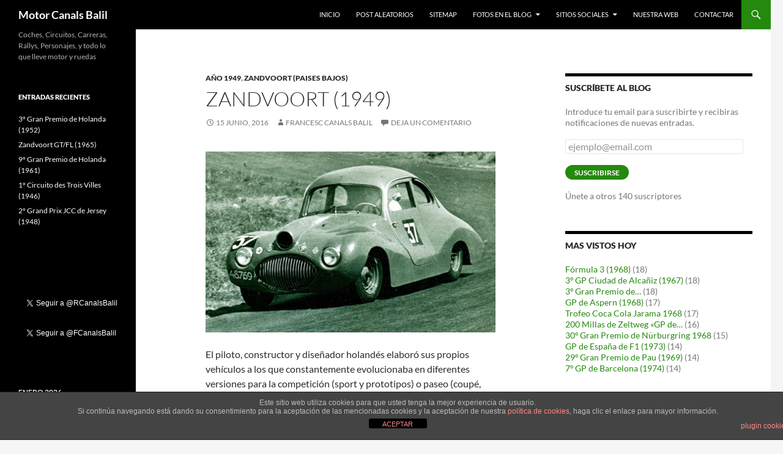

--- FILE ---
content_type: text/html; charset=UTF-8
request_url: https://motor.rocabal.com/zandvoort-1949/
body_size: 31997
content:
<!DOCTYPE html>
<html lang="es">
<head>
	<meta charset="UTF-8">
	<meta name="viewport" content="width=device-width, initial-scale=1.0">
	<title>Zandvoort (1949)</title>
	<link rel="profile" href="https://gmpg.org/xfn/11">
	<link rel="pingback" href="https://motor.rocabal.com/xmlrpc.php">
	<meta name='robots' content='index, follow, max-image-preview:large, max-snippet:-1, max-video-preview:-1' />
<!-- Jetpack Site Verification Tags -->
<meta name="google-site-verification" content="JCEqYPvWfD5nJURIOEeCvETjLF6wJV2O9b6Lba-I1Vk" />
<meta name="msvalidate.01" content="921A372420B7F2E5F0EFB9D8487FCEBA" />
<meta name="p:domain_verify" content="c0dcfcad7ee7a3f5637e8b8f3abe8cf6" />

	<!-- This site is optimized with the Yoast SEO plugin v26.7 - https://yoast.com/wordpress/plugins/seo/ -->
	<meta name="description" content="El Gatso Aéro 4000 Coupé diseñado por Maurice Gatsonides, con un motor Ford V8 de 3.9 litros con 120 CV y 1.200 kilos, clasificado en 2º posicion" />
	<link rel="canonical" href="https://motor.rocabal.com/zandvoort-1949/" />
	<meta property="og:locale" content="es_ES" />
	<meta property="og:type" content="article" />
	<meta property="og:title" content="Zandvoort (1949)" />
	<meta property="og:description" content="El Gatso Aéro 4000 Coupé diseñado por Maurice Gatsonides, con un motor Ford V8 de 3.9 litros con 120 CV y 1.200 kilos, clasificado en 2º posicion" />
	<meta property="og:url" content="https://motor.rocabal.com/zandvoort-1949/" />
	<meta property="og:site_name" content="Motor Canals Balil" />
	<meta property="article:publisher" content="https://www.facebook.com/francesc.canalsbalil" />
	<meta property="article:author" content="https://www.facebook.com/francesc.canalsbalil" />
	<meta property="article:published_time" content="2016-06-15T12:49:46+00:00" />
	<meta property="article:modified_time" content="2021-10-15T19:37:51+00:00" />
	<meta property="og:image" content="https://motor.rocabal.com/wp-content/uploads/2016/06/1949_11836706_866294386791628_3331911186690138206_n1.jpg" />
	<meta name="author" content="Francesc Canals Balil" />
	<meta name="twitter:card" content="summary_large_image" />
	<meta name="twitter:creator" content="@FCanalsBalil" />
	<meta name="twitter:site" content="@FCanalsBalil" />
	<meta name="twitter:label1" content="Escrito por" />
	<meta name="twitter:data1" content="Francesc Canals Balil" />
	<meta name="twitter:label2" content="Tiempo de lectura" />
	<meta name="twitter:data2" content="2 minutos" />
	<script type="application/ld+json" class="yoast-schema-graph">{"@context":"https://schema.org","@graph":[{"@type":"Article","@id":"https://motor.rocabal.com/zandvoort-1949/#article","isPartOf":{"@id":"https://motor.rocabal.com/zandvoort-1949/"},"author":{"name":"Francesc Canals Balil","@id":"https://motor.rocabal.com/#/schema/person/45bf2d3a6b883de2385086e6685c7347"},"headline":"Zandvoort (1949)","datePublished":"2016-06-15T12:49:46+00:00","dateModified":"2021-10-15T19:37:51+00:00","mainEntityOfPage":{"@id":"https://motor.rocabal.com/zandvoort-1949/"},"wordCount":237,"commentCount":0,"publisher":{"@id":"https://motor.rocabal.com/#/schema/person/45bf2d3a6b883de2385086e6685c7347"},"image":{"@id":"https://motor.rocabal.com/zandvoort-1949/#primaryimage"},"thumbnailUrl":"https://motor.rocabal.com/wp-content/uploads/2016/06/1949_11836706_866294386791628_3331911186690138206_n1.jpg","keywords":["Alfa Romeo","Delahaye","Maurice Gatsonides","Zandvoort"],"articleSection":["Año 1949","Zandvoort (Paises Bajos)"],"inLanguage":"es","potentialAction":[{"@type":"CommentAction","name":"Comment","target":["https://motor.rocabal.com/zandvoort-1949/#respond"]}]},{"@type":"WebPage","@id":"https://motor.rocabal.com/zandvoort-1949/","url":"https://motor.rocabal.com/zandvoort-1949/","name":"Zandvoort (1949)","isPartOf":{"@id":"https://motor.rocabal.com/#website"},"primaryImageOfPage":{"@id":"https://motor.rocabal.com/zandvoort-1949/#primaryimage"},"image":{"@id":"https://motor.rocabal.com/zandvoort-1949/#primaryimage"},"thumbnailUrl":"https://motor.rocabal.com/wp-content/uploads/2016/06/1949_11836706_866294386791628_3331911186690138206_n1.jpg","datePublished":"2016-06-15T12:49:46+00:00","dateModified":"2021-10-15T19:37:51+00:00","description":"El Gatso Aéro 4000 Coupé diseñado por Maurice Gatsonides, con un motor Ford V8 de 3.9 litros con 120 CV y 1.200 kilos, clasificado en 2º posicion","breadcrumb":{"@id":"https://motor.rocabal.com/zandvoort-1949/#breadcrumb"},"inLanguage":"es","potentialAction":[{"@type":"ReadAction","target":["https://motor.rocabal.com/zandvoort-1949/"]}]},{"@type":"ImageObject","inLanguage":"es","@id":"https://motor.rocabal.com/zandvoort-1949/#primaryimage","url":"https://motor.rocabal.com/wp-content/uploads/2016/06/1949_11836706_866294386791628_3331911186690138206_n1.jpg","contentUrl":"https://motor.rocabal.com/wp-content/uploads/2016/06/1949_11836706_866294386791628_3331911186690138206_n1.jpg","width":960,"height":600},{"@type":"BreadcrumbList","@id":"https://motor.rocabal.com/zandvoort-1949/#breadcrumb","itemListElement":[{"@type":"ListItem","position":1,"name":"Portada","item":"https://motor.rocabal.com/"},{"@type":"ListItem","position":2,"name":"Zandvoort (1949)"}]},{"@type":"WebSite","@id":"https://motor.rocabal.com/#website","url":"https://motor.rocabal.com/","name":"Motor Canals Balil","description":"Coches, Circuitos, Carreras, Rallys, Personajes, y todo lo que lleve motor y ruedas","publisher":{"@id":"https://motor.rocabal.com/#/schema/person/45bf2d3a6b883de2385086e6685c7347"},"potentialAction":[{"@type":"SearchAction","target":{"@type":"EntryPoint","urlTemplate":"https://motor.rocabal.com/?s={search_term_string}"},"query-input":{"@type":"PropertyValueSpecification","valueRequired":true,"valueName":"search_term_string"}}],"inLanguage":"es"},{"@type":["Person","Organization"],"@id":"https://motor.rocabal.com/#/schema/person/45bf2d3a6b883de2385086e6685c7347","name":"Francesc Canals Balil","image":{"@type":"ImageObject","inLanguage":"es","@id":"https://motor.rocabal.com/#/schema/person/image/","url":"https://secure.gravatar.com/avatar/b62b207a5acda3b37b4bc11abe12c72039f75e07dca6696700ff91f350f11827?s=96&d=mm&r=g","contentUrl":"https://secure.gravatar.com/avatar/b62b207a5acda3b37b4bc11abe12c72039f75e07dca6696700ff91f350f11827?s=96&d=mm&r=g","caption":"Francesc Canals Balil"},"logo":{"@id":"https://motor.rocabal.com/#/schema/person/image/"},"sameAs":["http://motorcanalsbalil.no-ip.info","https://www.facebook.com/francesc.canalsbalil","https://x.com/FCanalsBalil"],"url":"https://motor.rocabal.com/author/fcbcaba/"}]}</script>
	<!-- / Yoast SEO plugin. -->


<link rel='dns-prefetch' href='//secure.gravatar.com' />
<link rel='dns-prefetch' href='//stats.wp.com' />
<link rel='dns-prefetch' href='//v0.wordpress.com' />
<link rel="alternate" type="application/rss+xml" title="Motor Canals Balil &raquo; Feed" href="https://motor.rocabal.com/feed/" />
<link rel="alternate" type="application/rss+xml" title="Motor Canals Balil &raquo; Feed de los comentarios" href="https://motor.rocabal.com/comments/feed/" />
<script id="wpp-js" src="https://motor.rocabal.com/wp-content/plugins/wordpress-popular-posts/assets/js/wpp.min.js?ver=7.3.6" data-sampling="0" data-sampling-rate="100" data-api-url="https://motor.rocabal.com/wp-json/wordpress-popular-posts" data-post-id="1183" data-token="4fa22163ad" data-lang="0" data-debug="0"></script>
<link rel="alternate" type="application/rss+xml" title="Motor Canals Balil &raquo; Comentario Zandvoort (1949) del feed" href="https://motor.rocabal.com/zandvoort-1949/feed/" />
<link rel="alternate" title="oEmbed (JSON)" type="application/json+oembed" href="https://motor.rocabal.com/wp-json/oembed/1.0/embed?url=https%3A%2F%2Fmotor.rocabal.com%2Fzandvoort-1949%2F" />
<link rel="alternate" title="oEmbed (XML)" type="text/xml+oembed" href="https://motor.rocabal.com/wp-json/oembed/1.0/embed?url=https%3A%2F%2Fmotor.rocabal.com%2Fzandvoort-1949%2F&#038;format=xml" />
		<!-- This site uses the Google Analytics by MonsterInsights plugin v9.11.1 - Using Analytics tracking - https://www.monsterinsights.com/ -->
							<script src="//www.googletagmanager.com/gtag/js?id=G-YY1CEFW65W"  data-cfasync="false" data-wpfc-render="false" async></script>
			<script data-cfasync="false" data-wpfc-render="false">
				var mi_version = '9.11.1';
				var mi_track_user = true;
				var mi_no_track_reason = '';
								var MonsterInsightsDefaultLocations = {"page_location":"https:\/\/motor.rocabal.com\/zandvoort-1949\/"};
								if ( typeof MonsterInsightsPrivacyGuardFilter === 'function' ) {
					var MonsterInsightsLocations = (typeof MonsterInsightsExcludeQuery === 'object') ? MonsterInsightsPrivacyGuardFilter( MonsterInsightsExcludeQuery ) : MonsterInsightsPrivacyGuardFilter( MonsterInsightsDefaultLocations );
				} else {
					var MonsterInsightsLocations = (typeof MonsterInsightsExcludeQuery === 'object') ? MonsterInsightsExcludeQuery : MonsterInsightsDefaultLocations;
				}

								var disableStrs = [
										'ga-disable-G-YY1CEFW65W',
									];

				/* Function to detect opted out users */
				function __gtagTrackerIsOptedOut() {
					for (var index = 0; index < disableStrs.length; index++) {
						if (document.cookie.indexOf(disableStrs[index] + '=true') > -1) {
							return true;
						}
					}

					return false;
				}

				/* Disable tracking if the opt-out cookie exists. */
				if (__gtagTrackerIsOptedOut()) {
					for (var index = 0; index < disableStrs.length; index++) {
						window[disableStrs[index]] = true;
					}
				}

				/* Opt-out function */
				function __gtagTrackerOptout() {
					for (var index = 0; index < disableStrs.length; index++) {
						document.cookie = disableStrs[index] + '=true; expires=Thu, 31 Dec 2099 23:59:59 UTC; path=/';
						window[disableStrs[index]] = true;
					}
				}

				if ('undefined' === typeof gaOptout) {
					function gaOptout() {
						__gtagTrackerOptout();
					}
				}
								window.dataLayer = window.dataLayer || [];

				window.MonsterInsightsDualTracker = {
					helpers: {},
					trackers: {},
				};
				if (mi_track_user) {
					function __gtagDataLayer() {
						dataLayer.push(arguments);
					}

					function __gtagTracker(type, name, parameters) {
						if (!parameters) {
							parameters = {};
						}

						if (parameters.send_to) {
							__gtagDataLayer.apply(null, arguments);
							return;
						}

						if (type === 'event') {
														parameters.send_to = monsterinsights_frontend.v4_id;
							var hookName = name;
							if (typeof parameters['event_category'] !== 'undefined') {
								hookName = parameters['event_category'] + ':' + name;
							}

							if (typeof MonsterInsightsDualTracker.trackers[hookName] !== 'undefined') {
								MonsterInsightsDualTracker.trackers[hookName](parameters);
							} else {
								__gtagDataLayer('event', name, parameters);
							}
							
						} else {
							__gtagDataLayer.apply(null, arguments);
						}
					}

					__gtagTracker('js', new Date());
					__gtagTracker('set', {
						'developer_id.dZGIzZG': true,
											});
					if ( MonsterInsightsLocations.page_location ) {
						__gtagTracker('set', MonsterInsightsLocations);
					}
										__gtagTracker('config', 'G-YY1CEFW65W', {"forceSSL":"true"} );
										window.gtag = __gtagTracker;										(function () {
						/* https://developers.google.com/analytics/devguides/collection/analyticsjs/ */
						/* ga and __gaTracker compatibility shim. */
						var noopfn = function () {
							return null;
						};
						var newtracker = function () {
							return new Tracker();
						};
						var Tracker = function () {
							return null;
						};
						var p = Tracker.prototype;
						p.get = noopfn;
						p.set = noopfn;
						p.send = function () {
							var args = Array.prototype.slice.call(arguments);
							args.unshift('send');
							__gaTracker.apply(null, args);
						};
						var __gaTracker = function () {
							var len = arguments.length;
							if (len === 0) {
								return;
							}
							var f = arguments[len - 1];
							if (typeof f !== 'object' || f === null || typeof f.hitCallback !== 'function') {
								if ('send' === arguments[0]) {
									var hitConverted, hitObject = false, action;
									if ('event' === arguments[1]) {
										if ('undefined' !== typeof arguments[3]) {
											hitObject = {
												'eventAction': arguments[3],
												'eventCategory': arguments[2],
												'eventLabel': arguments[4],
												'value': arguments[5] ? arguments[5] : 1,
											}
										}
									}
									if ('pageview' === arguments[1]) {
										if ('undefined' !== typeof arguments[2]) {
											hitObject = {
												'eventAction': 'page_view',
												'page_path': arguments[2],
											}
										}
									}
									if (typeof arguments[2] === 'object') {
										hitObject = arguments[2];
									}
									if (typeof arguments[5] === 'object') {
										Object.assign(hitObject, arguments[5]);
									}
									if ('undefined' !== typeof arguments[1].hitType) {
										hitObject = arguments[1];
										if ('pageview' === hitObject.hitType) {
											hitObject.eventAction = 'page_view';
										}
									}
									if (hitObject) {
										action = 'timing' === arguments[1].hitType ? 'timing_complete' : hitObject.eventAction;
										hitConverted = mapArgs(hitObject);
										__gtagTracker('event', action, hitConverted);
									}
								}
								return;
							}

							function mapArgs(args) {
								var arg, hit = {};
								var gaMap = {
									'eventCategory': 'event_category',
									'eventAction': 'event_action',
									'eventLabel': 'event_label',
									'eventValue': 'event_value',
									'nonInteraction': 'non_interaction',
									'timingCategory': 'event_category',
									'timingVar': 'name',
									'timingValue': 'value',
									'timingLabel': 'event_label',
									'page': 'page_path',
									'location': 'page_location',
									'title': 'page_title',
									'referrer' : 'page_referrer',
								};
								for (arg in args) {
																		if (!(!args.hasOwnProperty(arg) || !gaMap.hasOwnProperty(arg))) {
										hit[gaMap[arg]] = args[arg];
									} else {
										hit[arg] = args[arg];
									}
								}
								return hit;
							}

							try {
								f.hitCallback();
							} catch (ex) {
							}
						};
						__gaTracker.create = newtracker;
						__gaTracker.getByName = newtracker;
						__gaTracker.getAll = function () {
							return [];
						};
						__gaTracker.remove = noopfn;
						__gaTracker.loaded = true;
						window['__gaTracker'] = __gaTracker;
					})();
									} else {
										console.log("");
					(function () {
						function __gtagTracker() {
							return null;
						}

						window['__gtagTracker'] = __gtagTracker;
						window['gtag'] = __gtagTracker;
					})();
									}
			</script>
							<!-- / Google Analytics by MonsterInsights -->
		<style id='wp-img-auto-sizes-contain-inline-css'>
img:is([sizes=auto i],[sizes^="auto," i]){contain-intrinsic-size:3000px 1500px}
/*# sourceURL=wp-img-auto-sizes-contain-inline-css */
</style>
<link rel='stylesheet' id='twentyfourteen-jetpack-css' href='https://motor.rocabal.com/wp-content/plugins/jetpack/modules/theme-tools/compat/twentyfourteen.css?ver=15.4' media='all' />
<link rel='stylesheet' id='jetpack_related-posts-css' href='https://motor.rocabal.com/wp-content/plugins/jetpack/modules/related-posts/related-posts.css?ver=20240116' media='all' />
<style id='wp-emoji-styles-inline-css'>

	img.wp-smiley, img.emoji {
		display: inline !important;
		border: none !important;
		box-shadow: none !important;
		height: 1em !important;
		width: 1em !important;
		margin: 0 0.07em !important;
		vertical-align: -0.1em !important;
		background: none !important;
		padding: 0 !important;
	}
/*# sourceURL=wp-emoji-styles-inline-css */
</style>
<style id='wp-block-library-inline-css'>
:root{--wp-block-synced-color:#7a00df;--wp-block-synced-color--rgb:122,0,223;--wp-bound-block-color:var(--wp-block-synced-color);--wp-editor-canvas-background:#ddd;--wp-admin-theme-color:#007cba;--wp-admin-theme-color--rgb:0,124,186;--wp-admin-theme-color-darker-10:#006ba1;--wp-admin-theme-color-darker-10--rgb:0,107,160.5;--wp-admin-theme-color-darker-20:#005a87;--wp-admin-theme-color-darker-20--rgb:0,90,135;--wp-admin-border-width-focus:2px}@media (min-resolution:192dpi){:root{--wp-admin-border-width-focus:1.5px}}.wp-element-button{cursor:pointer}:root .has-very-light-gray-background-color{background-color:#eee}:root .has-very-dark-gray-background-color{background-color:#313131}:root .has-very-light-gray-color{color:#eee}:root .has-very-dark-gray-color{color:#313131}:root .has-vivid-green-cyan-to-vivid-cyan-blue-gradient-background{background:linear-gradient(135deg,#00d084,#0693e3)}:root .has-purple-crush-gradient-background{background:linear-gradient(135deg,#34e2e4,#4721fb 50%,#ab1dfe)}:root .has-hazy-dawn-gradient-background{background:linear-gradient(135deg,#faaca8,#dad0ec)}:root .has-subdued-olive-gradient-background{background:linear-gradient(135deg,#fafae1,#67a671)}:root .has-atomic-cream-gradient-background{background:linear-gradient(135deg,#fdd79a,#004a59)}:root .has-nightshade-gradient-background{background:linear-gradient(135deg,#330968,#31cdcf)}:root .has-midnight-gradient-background{background:linear-gradient(135deg,#020381,#2874fc)}:root{--wp--preset--font-size--normal:16px;--wp--preset--font-size--huge:42px}.has-regular-font-size{font-size:1em}.has-larger-font-size{font-size:2.625em}.has-normal-font-size{font-size:var(--wp--preset--font-size--normal)}.has-huge-font-size{font-size:var(--wp--preset--font-size--huge)}.has-text-align-center{text-align:center}.has-text-align-left{text-align:left}.has-text-align-right{text-align:right}.has-fit-text{white-space:nowrap!important}#end-resizable-editor-section{display:none}.aligncenter{clear:both}.items-justified-left{justify-content:flex-start}.items-justified-center{justify-content:center}.items-justified-right{justify-content:flex-end}.items-justified-space-between{justify-content:space-between}.screen-reader-text{border:0;clip-path:inset(50%);height:1px;margin:-1px;overflow:hidden;padding:0;position:absolute;width:1px;word-wrap:normal!important}.screen-reader-text:focus{background-color:#ddd;clip-path:none;color:#444;display:block;font-size:1em;height:auto;left:5px;line-height:normal;padding:15px 23px 14px;text-decoration:none;top:5px;width:auto;z-index:100000}html :where(.has-border-color){border-style:solid}html :where([style*=border-top-color]){border-top-style:solid}html :where([style*=border-right-color]){border-right-style:solid}html :where([style*=border-bottom-color]){border-bottom-style:solid}html :where([style*=border-left-color]){border-left-style:solid}html :where([style*=border-width]){border-style:solid}html :where([style*=border-top-width]){border-top-style:solid}html :where([style*=border-right-width]){border-right-style:solid}html :where([style*=border-bottom-width]){border-bottom-style:solid}html :where([style*=border-left-width]){border-left-style:solid}html :where(img[class*=wp-image-]){height:auto;max-width:100%}:where(figure){margin:0 0 1em}html :where(.is-position-sticky){--wp-admin--admin-bar--position-offset:var(--wp-admin--admin-bar--height,0px)}@media screen and (max-width:600px){html :where(.is-position-sticky){--wp-admin--admin-bar--position-offset:0px}}

/*# sourceURL=wp-block-library-inline-css */
</style><style id='wp-block-paragraph-inline-css'>
.is-small-text{font-size:.875em}.is-regular-text{font-size:1em}.is-large-text{font-size:2.25em}.is-larger-text{font-size:3em}.has-drop-cap:not(:focus):first-letter{float:left;font-size:8.4em;font-style:normal;font-weight:100;line-height:.68;margin:.05em .1em 0 0;text-transform:uppercase}body.rtl .has-drop-cap:not(:focus):first-letter{float:none;margin-left:.1em}p.has-drop-cap.has-background{overflow:hidden}:root :where(p.has-background){padding:1.25em 2.375em}:where(p.has-text-color:not(.has-link-color)) a{color:inherit}p.has-text-align-left[style*="writing-mode:vertical-lr"],p.has-text-align-right[style*="writing-mode:vertical-rl"]{rotate:180deg}
/*# sourceURL=https://motor.rocabal.com/wp-includes/blocks/paragraph/style.min.css */
</style>
<style id='global-styles-inline-css'>
:root{--wp--preset--aspect-ratio--square: 1;--wp--preset--aspect-ratio--4-3: 4/3;--wp--preset--aspect-ratio--3-4: 3/4;--wp--preset--aspect-ratio--3-2: 3/2;--wp--preset--aspect-ratio--2-3: 2/3;--wp--preset--aspect-ratio--16-9: 16/9;--wp--preset--aspect-ratio--9-16: 9/16;--wp--preset--color--black: #000;--wp--preset--color--cyan-bluish-gray: #abb8c3;--wp--preset--color--white: #fff;--wp--preset--color--pale-pink: #f78da7;--wp--preset--color--vivid-red: #cf2e2e;--wp--preset--color--luminous-vivid-orange: #ff6900;--wp--preset--color--luminous-vivid-amber: #fcb900;--wp--preset--color--light-green-cyan: #7bdcb5;--wp--preset--color--vivid-green-cyan: #00d084;--wp--preset--color--pale-cyan-blue: #8ed1fc;--wp--preset--color--vivid-cyan-blue: #0693e3;--wp--preset--color--vivid-purple: #9b51e0;--wp--preset--color--green: #24890d;--wp--preset--color--dark-gray: #2b2b2b;--wp--preset--color--medium-gray: #767676;--wp--preset--color--light-gray: #f5f5f5;--wp--preset--gradient--vivid-cyan-blue-to-vivid-purple: linear-gradient(135deg,rgb(6,147,227) 0%,rgb(155,81,224) 100%);--wp--preset--gradient--light-green-cyan-to-vivid-green-cyan: linear-gradient(135deg,rgb(122,220,180) 0%,rgb(0,208,130) 100%);--wp--preset--gradient--luminous-vivid-amber-to-luminous-vivid-orange: linear-gradient(135deg,rgb(252,185,0) 0%,rgb(255,105,0) 100%);--wp--preset--gradient--luminous-vivid-orange-to-vivid-red: linear-gradient(135deg,rgb(255,105,0) 0%,rgb(207,46,46) 100%);--wp--preset--gradient--very-light-gray-to-cyan-bluish-gray: linear-gradient(135deg,rgb(238,238,238) 0%,rgb(169,184,195) 100%);--wp--preset--gradient--cool-to-warm-spectrum: linear-gradient(135deg,rgb(74,234,220) 0%,rgb(151,120,209) 20%,rgb(207,42,186) 40%,rgb(238,44,130) 60%,rgb(251,105,98) 80%,rgb(254,248,76) 100%);--wp--preset--gradient--blush-light-purple: linear-gradient(135deg,rgb(255,206,236) 0%,rgb(152,150,240) 100%);--wp--preset--gradient--blush-bordeaux: linear-gradient(135deg,rgb(254,205,165) 0%,rgb(254,45,45) 50%,rgb(107,0,62) 100%);--wp--preset--gradient--luminous-dusk: linear-gradient(135deg,rgb(255,203,112) 0%,rgb(199,81,192) 50%,rgb(65,88,208) 100%);--wp--preset--gradient--pale-ocean: linear-gradient(135deg,rgb(255,245,203) 0%,rgb(182,227,212) 50%,rgb(51,167,181) 100%);--wp--preset--gradient--electric-grass: linear-gradient(135deg,rgb(202,248,128) 0%,rgb(113,206,126) 100%);--wp--preset--gradient--midnight: linear-gradient(135deg,rgb(2,3,129) 0%,rgb(40,116,252) 100%);--wp--preset--font-size--small: 13px;--wp--preset--font-size--medium: 20px;--wp--preset--font-size--large: 36px;--wp--preset--font-size--x-large: 42px;--wp--preset--spacing--20: 0.44rem;--wp--preset--spacing--30: 0.67rem;--wp--preset--spacing--40: 1rem;--wp--preset--spacing--50: 1.5rem;--wp--preset--spacing--60: 2.25rem;--wp--preset--spacing--70: 3.38rem;--wp--preset--spacing--80: 5.06rem;--wp--preset--shadow--natural: 6px 6px 9px rgba(0, 0, 0, 0.2);--wp--preset--shadow--deep: 12px 12px 50px rgba(0, 0, 0, 0.4);--wp--preset--shadow--sharp: 6px 6px 0px rgba(0, 0, 0, 0.2);--wp--preset--shadow--outlined: 6px 6px 0px -3px rgb(255, 255, 255), 6px 6px rgb(0, 0, 0);--wp--preset--shadow--crisp: 6px 6px 0px rgb(0, 0, 0);}:where(.is-layout-flex){gap: 0.5em;}:where(.is-layout-grid){gap: 0.5em;}body .is-layout-flex{display: flex;}.is-layout-flex{flex-wrap: wrap;align-items: center;}.is-layout-flex > :is(*, div){margin: 0;}body .is-layout-grid{display: grid;}.is-layout-grid > :is(*, div){margin: 0;}:where(.wp-block-columns.is-layout-flex){gap: 2em;}:where(.wp-block-columns.is-layout-grid){gap: 2em;}:where(.wp-block-post-template.is-layout-flex){gap: 1.25em;}:where(.wp-block-post-template.is-layout-grid){gap: 1.25em;}.has-black-color{color: var(--wp--preset--color--black) !important;}.has-cyan-bluish-gray-color{color: var(--wp--preset--color--cyan-bluish-gray) !important;}.has-white-color{color: var(--wp--preset--color--white) !important;}.has-pale-pink-color{color: var(--wp--preset--color--pale-pink) !important;}.has-vivid-red-color{color: var(--wp--preset--color--vivid-red) !important;}.has-luminous-vivid-orange-color{color: var(--wp--preset--color--luminous-vivid-orange) !important;}.has-luminous-vivid-amber-color{color: var(--wp--preset--color--luminous-vivid-amber) !important;}.has-light-green-cyan-color{color: var(--wp--preset--color--light-green-cyan) !important;}.has-vivid-green-cyan-color{color: var(--wp--preset--color--vivid-green-cyan) !important;}.has-pale-cyan-blue-color{color: var(--wp--preset--color--pale-cyan-blue) !important;}.has-vivid-cyan-blue-color{color: var(--wp--preset--color--vivid-cyan-blue) !important;}.has-vivid-purple-color{color: var(--wp--preset--color--vivid-purple) !important;}.has-black-background-color{background-color: var(--wp--preset--color--black) !important;}.has-cyan-bluish-gray-background-color{background-color: var(--wp--preset--color--cyan-bluish-gray) !important;}.has-white-background-color{background-color: var(--wp--preset--color--white) !important;}.has-pale-pink-background-color{background-color: var(--wp--preset--color--pale-pink) !important;}.has-vivid-red-background-color{background-color: var(--wp--preset--color--vivid-red) !important;}.has-luminous-vivid-orange-background-color{background-color: var(--wp--preset--color--luminous-vivid-orange) !important;}.has-luminous-vivid-amber-background-color{background-color: var(--wp--preset--color--luminous-vivid-amber) !important;}.has-light-green-cyan-background-color{background-color: var(--wp--preset--color--light-green-cyan) !important;}.has-vivid-green-cyan-background-color{background-color: var(--wp--preset--color--vivid-green-cyan) !important;}.has-pale-cyan-blue-background-color{background-color: var(--wp--preset--color--pale-cyan-blue) !important;}.has-vivid-cyan-blue-background-color{background-color: var(--wp--preset--color--vivid-cyan-blue) !important;}.has-vivid-purple-background-color{background-color: var(--wp--preset--color--vivid-purple) !important;}.has-black-border-color{border-color: var(--wp--preset--color--black) !important;}.has-cyan-bluish-gray-border-color{border-color: var(--wp--preset--color--cyan-bluish-gray) !important;}.has-white-border-color{border-color: var(--wp--preset--color--white) !important;}.has-pale-pink-border-color{border-color: var(--wp--preset--color--pale-pink) !important;}.has-vivid-red-border-color{border-color: var(--wp--preset--color--vivid-red) !important;}.has-luminous-vivid-orange-border-color{border-color: var(--wp--preset--color--luminous-vivid-orange) !important;}.has-luminous-vivid-amber-border-color{border-color: var(--wp--preset--color--luminous-vivid-amber) !important;}.has-light-green-cyan-border-color{border-color: var(--wp--preset--color--light-green-cyan) !important;}.has-vivid-green-cyan-border-color{border-color: var(--wp--preset--color--vivid-green-cyan) !important;}.has-pale-cyan-blue-border-color{border-color: var(--wp--preset--color--pale-cyan-blue) !important;}.has-vivid-cyan-blue-border-color{border-color: var(--wp--preset--color--vivid-cyan-blue) !important;}.has-vivid-purple-border-color{border-color: var(--wp--preset--color--vivid-purple) !important;}.has-vivid-cyan-blue-to-vivid-purple-gradient-background{background: var(--wp--preset--gradient--vivid-cyan-blue-to-vivid-purple) !important;}.has-light-green-cyan-to-vivid-green-cyan-gradient-background{background: var(--wp--preset--gradient--light-green-cyan-to-vivid-green-cyan) !important;}.has-luminous-vivid-amber-to-luminous-vivid-orange-gradient-background{background: var(--wp--preset--gradient--luminous-vivid-amber-to-luminous-vivid-orange) !important;}.has-luminous-vivid-orange-to-vivid-red-gradient-background{background: var(--wp--preset--gradient--luminous-vivid-orange-to-vivid-red) !important;}.has-very-light-gray-to-cyan-bluish-gray-gradient-background{background: var(--wp--preset--gradient--very-light-gray-to-cyan-bluish-gray) !important;}.has-cool-to-warm-spectrum-gradient-background{background: var(--wp--preset--gradient--cool-to-warm-spectrum) !important;}.has-blush-light-purple-gradient-background{background: var(--wp--preset--gradient--blush-light-purple) !important;}.has-blush-bordeaux-gradient-background{background: var(--wp--preset--gradient--blush-bordeaux) !important;}.has-luminous-dusk-gradient-background{background: var(--wp--preset--gradient--luminous-dusk) !important;}.has-pale-ocean-gradient-background{background: var(--wp--preset--gradient--pale-ocean) !important;}.has-electric-grass-gradient-background{background: var(--wp--preset--gradient--electric-grass) !important;}.has-midnight-gradient-background{background: var(--wp--preset--gradient--midnight) !important;}.has-small-font-size{font-size: var(--wp--preset--font-size--small) !important;}.has-medium-font-size{font-size: var(--wp--preset--font-size--medium) !important;}.has-large-font-size{font-size: var(--wp--preset--font-size--large) !important;}.has-x-large-font-size{font-size: var(--wp--preset--font-size--x-large) !important;}
/*# sourceURL=global-styles-inline-css */
</style>

<style id='classic-theme-styles-inline-css'>
/*! This file is auto-generated */
.wp-block-button__link{color:#fff;background-color:#32373c;border-radius:9999px;box-shadow:none;text-decoration:none;padding:calc(.667em + 2px) calc(1.333em + 2px);font-size:1.125em}.wp-block-file__button{background:#32373c;color:#fff;text-decoration:none}
/*# sourceURL=/wp-includes/css/classic-themes.min.css */
</style>
<link rel='stylesheet' id='front-estilos-css' href='https://motor.rocabal.com/wp-content/plugins/asesor-cookies-para-la-ley-en-espana/html/front/estilos.css?ver=6.9' media='all' />
<link rel='stylesheet' id='PVGM-swipe-css-css' href='https://motor.rocabal.com/wp-content/plugins/photo-video-gallery-master/lightbox/swipebox/swipebox.css?ver=6.9' media='all' />
<link rel='stylesheet' id='PVGM-boot-strap-css-css' href='https://motor.rocabal.com/wp-content/plugins/photo-video-gallery-master/css/bootstrap.css?ver=6.9' media='all' />
<link rel='stylesheet' id='pvgm-effects-css-css' href='https://motor.rocabal.com/wp-content/plugins/photo-video-gallery-master/css/pvgm-effects.css?ver=6.9' media='all' />
<link rel='stylesheet' id='wordpress-popular-posts-css-css' href='https://motor.rocabal.com/wp-content/plugins/wordpress-popular-posts/assets/css/wpp.css?ver=7.3.6' media='all' />
<link rel='stylesheet' id='twentyfourteen-lato-css' href='https://motor.rocabal.com/wp-content/themes/twentyfourteen/fonts/font-lato.css?ver=20230328' media='all' />
<link rel='stylesheet' id='genericons-css' href='https://motor.rocabal.com/wp-content/plugins/jetpack/_inc/genericons/genericons/genericons.css?ver=3.1' media='all' />
<link rel='stylesheet' id='twentyfourteen-style-css' href='https://motor.rocabal.com/wp-content/themes/twentyfourteen/style.css?ver=20251202' media='all' />
<link rel='stylesheet' id='twentyfourteen-block-style-css' href='https://motor.rocabal.com/wp-content/themes/twentyfourteen/css/blocks.css?ver=20250715' media='all' />
<link rel='stylesheet' id='jetpack-subscriptions-css' href='https://motor.rocabal.com/wp-content/plugins/jetpack/_inc/build/subscriptions/subscriptions.min.css?ver=15.4' media='all' />
<link rel='stylesheet' id='sharedaddy-css' href='https://motor.rocabal.com/wp-content/plugins/jetpack/modules/sharedaddy/sharing.css?ver=15.4' media='all' />
<link rel='stylesheet' id='social-logos-css' href='https://motor.rocabal.com/wp-content/plugins/jetpack/_inc/social-logos/social-logos.min.css?ver=15.4' media='all' />
<link rel='stylesheet' id='dtree.css-css' href='https://motor.rocabal.com/wp-content/plugins/wp-dtree-30/wp-dtree.min.css?ver=4.4.5' media='all' />
<script id="jetpack_related-posts-js-extra">
var related_posts_js_options = {"post_heading":"h4"};
//# sourceURL=jetpack_related-posts-js-extra
</script>
<script src="https://motor.rocabal.com/wp-content/plugins/jetpack/_inc/build/related-posts/related-posts.min.js?ver=20240116" id="jetpack_related-posts-js"></script>
<script src="https://motor.rocabal.com/wp-content/plugins/google-analytics-for-wordpress/assets/js/frontend-gtag.min.js?ver=9.11.1" id="monsterinsights-frontend-script-js" async data-wp-strategy="async"></script>
<script data-cfasync="false" data-wpfc-render="false" id='monsterinsights-frontend-script-js-extra'>var monsterinsights_frontend = {"js_events_tracking":"true","download_extensions":"doc,pdf,ppt,zip,xls,docx,pptx,xlsx","inbound_paths":"[]","home_url":"https:\/\/motor.rocabal.com","hash_tracking":"false","v4_id":"G-YY1CEFW65W"};</script>
<script src="https://motor.rocabal.com/wp-includes/js/jquery/jquery.min.js?ver=3.7.1" id="jquery-core-js"></script>
<script src="https://motor.rocabal.com/wp-includes/js/jquery/jquery-migrate.min.js?ver=3.4.1" id="jquery-migrate-js"></script>
<script id="front-principal-js-extra">
var cdp_cookies_info = {"url_plugin":"https://motor.rocabal.com/wp-content/plugins/asesor-cookies-para-la-ley-en-espana/plugin.php","url_admin_ajax":"https://motor.rocabal.com/wp-admin/admin-ajax.php"};
//# sourceURL=front-principal-js-extra
</script>
<script src="https://motor.rocabal.com/wp-content/plugins/asesor-cookies-para-la-ley-en-espana/html/front/principal.js?ver=6.9" id="front-principal-js"></script>
<script src="https://motor.rocabal.com/wp-content/plugins/photo-video-gallery-master/lightbox/swipebox/jquery.swipebox.min.js?ver=6.9" id="PVGM-swipe-js-js"></script>
<script src="https://motor.rocabal.com/wp-content/themes/twentyfourteen/js/functions.js?ver=20250729" id="twentyfourteen-script-js" defer data-wp-strategy="defer"></script>
<script id="dtree-js-extra">
var WPdTreeSettings = {"animate":"0","duration":"250","imgurl":"https://motor.rocabal.com/wp-content/plugins/wp-dtree-30/"};
//# sourceURL=dtree-js-extra
</script>
<script src="https://motor.rocabal.com/wp-content/plugins/wp-dtree-30/wp-dtree.min.js?ver=4.4.5" id="dtree-js"></script>
<link rel="https://api.w.org/" href="https://motor.rocabal.com/wp-json/" /><link rel="alternate" title="JSON" type="application/json" href="https://motor.rocabal.com/wp-json/wp/v2/posts/1183" /><link rel="EditURI" type="application/rsd+xml" title="RSD" href="https://motor.rocabal.com/xmlrpc.php?rsd" />
<meta name="generator" content="WordPress 6.9" />
<link rel='shortlink' href='https://wp.me/p74eqQ-j5' />
<!-- WP-Archives 0.8 by unijimpe -->
	<style>img#wpstats{display:none}</style>
		            <style id="wpp-loading-animation-styles">@-webkit-keyframes bgslide{from{background-position-x:0}to{background-position-x:-200%}}@keyframes bgslide{from{background-position-x:0}to{background-position-x:-200%}}.wpp-widget-block-placeholder,.wpp-shortcode-placeholder{margin:0 auto;width:60px;height:3px;background:#dd3737;background:linear-gradient(90deg,#dd3737 0%,#571313 10%,#dd3737 100%);background-size:200% auto;border-radius:3px;-webkit-animation:bgslide 1s infinite linear;animation:bgslide 1s infinite linear}</style>
            <link rel="icon" href="https://motor.rocabal.com/wp-content/uploads/2016/01/cropped-wordpress-1-32x32.jpg" sizes="32x32" />
<link rel="icon" href="https://motor.rocabal.com/wp-content/uploads/2016/01/cropped-wordpress-1-192x192.jpg" sizes="192x192" />
<link rel="apple-touch-icon" href="https://motor.rocabal.com/wp-content/uploads/2016/01/cropped-wordpress-1-180x180.jpg" />
<meta name="msapplication-TileImage" content="https://motor.rocabal.com/wp-content/uploads/2016/01/cropped-wordpress-1-270x270.jpg" />
</head>

<body class="wp-singular post-template-default single single-post postid-1183 single-format-standard wp-embed-responsive wp-theme-twentyfourteen group-blog masthead-fixed footer-widgets singular">
<a class="screen-reader-text skip-link" href="#content">
	Saltar al contenido</a>
<div id="page" class="hfeed site">
		
	<header id="masthead" class="site-header">
		<div class="header-main">
							<h1 class="site-title"><a href="https://motor.rocabal.com/" rel="home" >Motor Canals Balil</a></h1>
			
			<div class="search-toggle">
				<a href="#search-container" class="screen-reader-text" aria-expanded="false" aria-controls="search-container">
					Buscar				</a>
			</div>

			<nav id="primary-navigation" class="site-navigation primary-navigation">
				<button class="menu-toggle">Menú principal</button>
				<div class="menu-cabecera-container"><ul id="primary-menu" class="nav-menu"><li id="menu-item-251" class="menu-item menu-item-type-custom menu-item-object-custom menu-item-home menu-item-251"><a href="http://motor.rocabal.com/">Inicio</a></li>
<li id="menu-item-40821" class="menu-item menu-item-type-custom menu-item-object-custom menu-item-40821"><a href="https://motor.rocabal.com/mirar">Post Aleatorios</a></li>
<li id="menu-item-266" class="menu-item menu-item-type-post_type menu-item-object-page menu-item-266"><a href="https://motor.rocabal.com/sitemap/">SITEMAP</a></li>
<li id="menu-item-40729" class="menu-item menu-item-type-post_type menu-item-object-page menu-item-has-children menu-item-40729"><a href="https://motor.rocabal.com/fotos-blog/">Fotos en el Blog</a>
<ul class="sub-menu">
	<li id="menu-item-1339" class="menu-item menu-item-type-post_type menu-item-object-page menu-item-1339"><a href="https://motor.rocabal.com/fotos-en-el-blog/">Circuitos</a></li>
	<li id="menu-item-1343" class="menu-item menu-item-type-post_type menu-item-object-page menu-item-1343"><a href="https://motor.rocabal.com/rallys/">Rallys</a></li>
	<li id="menu-item-40853" class="menu-item menu-item-type-post_type menu-item-object-page menu-item-40853"><a href="https://motor.rocabal.com/subidas-cuesta/">Subidas Cuesta</a></li>
	<li id="menu-item-40701" class="menu-item menu-item-type-post_type menu-item-object-page menu-item-40701"><a href="https://motor.rocabal.com/velocidad/">Velocidad</a></li>
	<li id="menu-item-1373" class="menu-item menu-item-type-post_type menu-item-object-page menu-item-1373"><a href="https://motor.rocabal.com/coches/">Coches</a></li>
	<li id="menu-item-40715" class="menu-item menu-item-type-post_type menu-item-object-page menu-item-40715"><a href="https://motor.rocabal.com/lugares/">Lugares</a></li>
	<li id="menu-item-40800" class="menu-item menu-item-type-post_type menu-item-object-page menu-item-40800"><a href="https://motor.rocabal.com/personajes/">PERSONAJES</a></li>
</ul>
</li>
<li id="menu-item-295" class="menu-item menu-item-type-post_type menu-item-object-page menu-item-has-children menu-item-295"><a href="https://motor.rocabal.com/nuestros-sitios/">Sitios Sociales</a>
<ul class="sub-menu">
	<li id="menu-item-296" class="menu-item menu-item-type-custom menu-item-object-custom menu-item-296"><a href="https://www.facebook.com/Mundo-Rally-Retro-350308071662670/?ref=hl">Mundo Rally Retro (Facebook)</a></li>
	<li id="menu-item-297" class="menu-item menu-item-type-custom menu-item-object-custom menu-item-297"><a href="https://www.facebook.com/MUNDO-RALLY-RETRO-GrupoB-216305635046268/?ref=hl">Mundo Rally Retro Grupo B (Facebook)</a></li>
	<li id="menu-item-40249" class="menu-item menu-item-type-custom menu-item-object-custom menu-item-40249"><a href="https://www.facebook.com/groups/136558549710836">Rally Grupo B</a></li>
	<li id="menu-item-299" class="menu-item menu-item-type-custom menu-item-object-custom menu-item-299"><a href="https://twitter.com/MCanalsBalil/lists/motor-canals-balil">Lista Motor Canals Balil (Twitter)</a></li>
	<li id="menu-item-561" class="menu-item menu-item-type-custom menu-item-object-custom menu-item-561"><a href="https://es.pinterest.com/canalsbalil/">Pinterest</a></li>
</ul>
</li>
<li id="menu-item-257" class="menu-item menu-item-type-custom menu-item-object-custom menu-item-257"><a href="http://motor.canalsbalil.com">Nuestra Web</a></li>
<li id="menu-item-253" class="menu-item menu-item-type-post_type menu-item-object-page menu-item-253"><a href="https://motor.rocabal.com/contactar/">Contactar</a></li>
</ul></div>			</nav>
		</div>

		<div id="search-container" class="search-box-wrapper hide">
			<div class="search-box">
				<form role="search" method="get" class="search-form" action="https://motor.rocabal.com/">
				<label>
					<span class="screen-reader-text">Buscar:</span>
					<input type="search" class="search-field" placeholder="Buscar &hellip;" value="" name="s" />
				</label>
				<input type="submit" class="search-submit" value="Buscar" />
			</form>			</div>
		</div>
	</header><!-- #masthead -->

	<div id="main" class="site-main">

	<div id="primary" class="content-area">
		<div id="content" class="site-content" role="main">
			
<article id="post-1183" class="post-1183 post type-post status-publish format-standard hentry category-ano-1949 category-zandvoort tag-alfa-romeo tag-delahaye tag-maurice-gatsonides tag-zandvoort">
	
	<header class="entry-header">
				<div class="entry-meta">
			<span class="cat-links"><a href="https://motor.rocabal.com/category/anos/ano-1949/" rel="category tag">Año 1949</a>, <a href="https://motor.rocabal.com/category/circuitos/zandvoort/" rel="category tag">Zandvoort (Paises Bajos)</a></span>
		</div>
			<h1 class="entry-title">Zandvoort (1949)</h1>
		<div class="entry-meta">
			<span class="entry-date"><a href="https://motor.rocabal.com/zandvoort-1949/" rel="bookmark"><time class="entry-date" datetime="2016-06-15T13:49:46+01:00">15 junio, 2016</time></a></span> <span class="byline"><span class="author vcard"><a class="url fn n" href="https://motor.rocabal.com/author/fcbcaba/" rel="author">Francesc Canals Balil</a></span></span>			<span class="comments-link"><a href="https://motor.rocabal.com/zandvoort-1949/#respond">Deja un comentario</a></span>
						</div><!-- .entry-meta -->
	</header><!-- .entry-header -->

		<div class="entry-content">
		<p><a href="https://motor.canalsbalil.com/displayimage.php?pid=49180" target="_blank" rel="noopener"><img fetchpriority="high" decoding="async" class="aligncenter size-full wp-image-40445" src="https://motor.rocabal.com/wp-content/uploads/2016/06/1949_11836706_866294386791628_3331911186690138206_n1.jpg" alt="" width="960" height="600" srcset="https://motor.rocabal.com/wp-content/uploads/2016/06/1949_11836706_866294386791628_3331911186690138206_n1.jpg 960w, https://motor.rocabal.com/wp-content/uploads/2016/06/1949_11836706_866294386791628_3331911186690138206_n1-300x188.jpg 300w, https://motor.rocabal.com/wp-content/uploads/2016/06/1949_11836706_866294386791628_3331911186690138206_n1-768x480.jpg 768w" sizes="(max-width: 960px) 100vw, 960px" /></a></p>
<p>El piloto, constructor y diseñador holandés elaboró sus propios vehículos a los que constantemente evolucionaba en diferentes versiones para la competición (sport y prototipos) o paseo (coupé, roadster, turismos). De líneas ampulosas y obsesivas con la visibilidad, los Gatso tuvieron diferentes (y generosos) propulsores (motores V8 Mercury o V8 Ford, los también denominados Gatf<span class="text_exposed_show">ord) de 3.9 litros aunque no desdeñó los Fiat 1.5 litros para su «barchetta» Gatso-Fiat 1500.<br />
En la fotografía, en todo su esplendor, un Gatso Aéro 4000 Coupé (motor Ford V8 de 3.9 litros con 120 CV y 1.200 kilos) en una reunión deportiva disputada en el circuito de Zandvoort (1949). Podría tratarse de Klaas Barendregt, conductor que se clasificaba 2º de la General en la carrera reservada a los Sport (+2000 c.c.) inmediatamente después de R. Tielens (Delahaye). Con anterioridad se corrió la prueba de los Sport (1.500 c.c.) en donde Maurice Gatsonides se clasificaba 3º con la Gatso-Fiat 1500 Barchetta (chasis Fiat con motor Fiat de 6 cilindros) tras Richardson (Alfa Romeo) y Molenar (MG TC)&#8230;<br />
</span></p>
<blockquote><p>Texto información Antonio De Leon Evora.</p></blockquote>
<h3 style="text-align: center;"><span style="text-decoration: underline;">Resultados de las carreras</span></h3>
<p>Circuito: Zandvoort (Holanda)</p>
<p><span style="text-decoration: underline;"><strong>Carrera de Sports mas de 2000</strong></span></p>
<table border="1" width="550">
<tbody>
<tr>
<th class="right">Pos.</th>
<th class="">Pilotos</th>
<th class="">Coche</th>
<th class="">Gr.</th>
</tr>
<tr>
<td class="right" style="text-align: center;">1</td>
<td>R. E. L. M. Tielens</td>
<td>Delahaye</td>
<td style="text-align: center;">S+2.0</td>
</tr>
<tr>
<td class="right" style="text-align: center;">2</td>
<td>Klaas Barendregt</td>
<td style="text-align: left;">Gatso 4000 Aéro Coupé</td>
<td style="text-align: center;">S+2.0</td>
</tr>
<tr>
<td class="right"></td>
<td>Coos van der Tuyn</td>
<td>BMW 328</td>
<td style="text-align: center;">S2.0</td>
</tr>
</tbody>
</table>
<p><span style="text-decoration: underline;"><strong>Carrera de Sports 1500</strong></span></p>
<table border="1" width="550">
<tbody>
<tr>
<th class="right">Pos.</th>
<th class="">Pilotos</th>
<th class="">Coche</th>
<th class="right">Giros</th>
<th class="">Gr.</th>
</tr>
<tr>
<td class="right" style="text-align: center;">1</td>
<td>Richardson</td>
<td>Alfa Romeo</td>
<td class="right" style="text-align: center;">10</td>
<td style="text-align: center;">S1.5</td>
</tr>
<tr>
<td class="right" style="text-align: center;">2</td>
<td>J. L. Molenaar</td>
<td>MG TC</td>
<td class="right"></td>
<td style="text-align: center;">S1.5</td>
</tr>
<tr>
<td class="right" style="text-align: center;">3</td>
<td>Maurice Gatsonides</td>
<td>Gatso Fiat</td>
<td class="right"></td>
<td style="text-align: center;">S1.5</td>
</tr>
</tbody>
</table>
<div class="tptn_counter" id="tptn_counter_1183">(Visitado 641 veces, 2 visitas hoy)</div><div class="sharedaddy sd-sharing-enabled"><div class="robots-nocontent sd-block sd-social sd-social-official sd-sharing"><h3 class="sd-title">Comparte esto:</h3><div class="sd-content"><ul><li class="share-facebook"><div class="fb-share-button" data-href="https://motor.rocabal.com/zandvoort-1949/" data-layout="button_count"></div></li><li class="share-twitter"><a href="https://twitter.com/share" class="twitter-share-button" data-url="https://motor.rocabal.com/zandvoort-1949/" data-text="Zandvoort (1949)" data-via="FrancescCanalsBalil" >Tweet</a></li><li class="share-tumblr"><a class="tumblr-share-button" target="_blank" href="https://www.tumblr.com/share" data-title="Zandvoort (1949)" data-content="https://motor.rocabal.com/zandvoort-1949/" title="Compartir en Tumblr">Compartir en Tumblr</a></li><li class="share-pinterest"><div class="pinterest_button"><a href="https://www.pinterest.com/pin/create/button/?url=https%3A%2F%2Fmotor.rocabal.com%2Fzandvoort-1949%2F&#038;media=https%3A%2F%2Fmotor.rocabal.com%2Fwp-content%2Fuploads%2F2016%2F06%2F1949_11836706_866294386791628_3331911186690138206_n1.jpg&#038;description=Zandvoort%20%281949%29" data-pin-do="buttonPin" data-pin-config="beside"><img src="//assets.pinterest.com/images/pidgets/pinit_fg_en_rect_gray_20.png" /></a></div></li><li class="share-pocket"><div class="pocket_button"><a href="https://getpocket.com/save" class="pocket-btn" data-lang="en" data-save-url="https://motor.rocabal.com/zandvoort-1949/" data-pocket-count="horizontal" >Pocket</a></div></li><li class="share-jetpack-whatsapp"><a rel="nofollow noopener noreferrer"
				data-shared="sharing-whatsapp-1183"
				class="share-jetpack-whatsapp sd-button"
				href="https://motor.rocabal.com/zandvoort-1949/?share=jetpack-whatsapp"
				target="_blank"
				aria-labelledby="sharing-whatsapp-1183"
				>
				<span id="sharing-whatsapp-1183" hidden>Haz clic para compartir en WhatsApp (Se abre en una ventana nueva)</span>
				<span>WhatsApp</span>
			</a></li><li class="share-email"><a rel="nofollow noopener noreferrer"
				data-shared="sharing-email-1183"
				class="share-email sd-button"
				href="mailto:?subject=%5BEntrada%20compartida%5D%20Zandvoort%20%281949%29&#038;body=https%3A%2F%2Fmotor.rocabal.com%2Fzandvoort-1949%2F&#038;share=email"
				target="_blank"
				aria-labelledby="sharing-email-1183"
				data-email-share-error-title="¿Tienes un correo electrónico configurado?" data-email-share-error-text="Si tienes problemas al compartir por correo electrónico, es posible que sea porque no tengas un correo electrónico configurado en tu navegador. Puede que tengas que crear un nuevo correo electrónico tú mismo." data-email-share-nonce="512188b4a8" data-email-share-track-url="https://motor.rocabal.com/zandvoort-1949/?share=email">
				<span id="sharing-email-1183" hidden>Haz clic para enviar un enlace por correo electrónico a un amigo (Se abre en una ventana nueva)</span>
				<span>Correo electrónico</span>
			</a></li><li class="share-print"><a rel="nofollow noopener noreferrer"
				data-shared="sharing-print-1183"
				class="share-print sd-button"
				href="https://motor.rocabal.com/zandvoort-1949/#print?share=print"
				target="_blank"
				aria-labelledby="sharing-print-1183"
				>
				<span id="sharing-print-1183" hidden>Haz clic para imprimir (Se abre en una ventana nueva)</span>
				<span>Imprimir</span>
			</a></li><li class="share-end"></li></ul></div></div></div>
<div id='jp-relatedposts' class='jp-relatedposts' >
	<h3 class="jp-relatedposts-headline"><em>Relacionado</em></h3>
</div>	</div><!-- .entry-content -->
	
	<footer class="entry-meta"><span class="tag-links"><a href="https://motor.rocabal.com/tag/alfa-romeo/" rel="tag">Alfa Romeo</a><a href="https://motor.rocabal.com/tag/delahaye/" rel="tag">Delahaye</a><a href="https://motor.rocabal.com/tag/maurice-gatsonides/" rel="tag">Maurice Gatsonides</a><a href="https://motor.rocabal.com/tag/zandvoort/" rel="tag">Zandvoort</a></span></footer></article><!-- #post-1183 -->
		<nav class="navigation post-navigation">
		<h1 class="screen-reader-text">
			Navegación de entradas		</h1>
		<div class="nav-links">
			<a href="https://motor.rocabal.com/24o-gp-alemania-1962/" rel="prev"><span class="meta-nav">Entrada anterior</span>24º GP de Alemania (1962)</a><a href="https://motor.rocabal.com/34o-gp-des-frontieres-1965/" rel="next"><span class="meta-nav">Entrada siguiente</span>34º GP des Frontiéres (1965)</a>			</div><!-- .nav-links -->
		</nav><!-- .navigation -->
		
<div id="comments" class="comments-area">

	
		<div id="respond" class="comment-respond">
		<h3 id="reply-title" class="comment-reply-title">Deja una respuesta <small><a rel="nofollow" id="cancel-comment-reply-link" href="/zandvoort-1949/#respond" style="display:none;">Cancelar la respuesta</a></small></h3><form action="https://motor.rocabal.com/wp-comments-post.php" method="post" id="commentform" class="comment-form"><p class="comment-notes"><span id="email-notes">Tu dirección de correo electrónico no será publicada.</span> <span class="required-field-message">Los campos obligatorios están marcados con <span class="required">*</span></span></p><p class="comment-form-comment"><label for="comment">Comentario <span class="required">*</span></label> <textarea id="comment" name="comment" cols="45" rows="8" maxlength="65525" required></textarea></p><p class="comment-form-author"><label for="author">Nombre <span class="required">*</span></label> <input id="author" name="author" type="text" value="" size="30" maxlength="245" autocomplete="name" required /></p>
<p class="comment-form-email"><label for="email">Correo electrónico <span class="required">*</span></label> <input id="email" name="email" type="email" value="" size="30" maxlength="100" aria-describedby="email-notes" autocomplete="email" required /></p>
<p class="comment-form-url"><label for="url">Web</label> <input id="url" name="url" type="url" value="" size="30" maxlength="200" autocomplete="url" /></p>
<p class="comment-subscription-form"><input type="checkbox" name="subscribe_comments" id="subscribe_comments" value="subscribe" style="width: auto; -moz-appearance: checkbox; -webkit-appearance: checkbox;" /> <label class="subscribe-label" id="subscribe-label" for="subscribe_comments">Recibir un correo electrónico con los siguientes comentarios a esta entrada.</label></p><p class="comment-subscription-form"><input type="checkbox" name="subscribe_blog" id="subscribe_blog" value="subscribe" style="width: auto; -moz-appearance: checkbox; -webkit-appearance: checkbox;" /> <label class="subscribe-label" id="subscribe-blog-label" for="subscribe_blog">Recibir un correo electrónico con cada nueva entrada.</label></p><p class="form-submit"><input name="submit" type="submit" id="submit" class="submit" value="Publicar el comentario" /> <input type='hidden' name='comment_post_ID' value='1183' id='comment_post_ID' />
<input type='hidden' name='comment_parent' id='comment_parent' value='0' />
</p><p style="display: none;"><input type="hidden" id="akismet_comment_nonce" name="akismet_comment_nonce" value="50bba25afd" /></p><p style="display: none !important;" class="akismet-fields-container" data-prefix="ak_"><label>&#916;<textarea name="ak_hp_textarea" cols="45" rows="8" maxlength="100"></textarea></label><input type="hidden" id="ak_js_1" name="ak_js" value="33"/><script>document.getElementById( "ak_js_1" ).setAttribute( "value", ( new Date() ).getTime() );</script></p></form>	</div><!-- #respond -->
	<p class="akismet_comment_form_privacy_notice">Este sitio usa Akismet para reducir el spam. <a href="https://akismet.com/privacy/" target="_blank" rel="nofollow noopener"> Aprende cómo se procesan los datos de tus comentarios.</a></p>
</div><!-- #comments -->
		</div><!-- #content -->
	</div><!-- #primary -->

<div id="content-sidebar" class="content-sidebar widget-area" role="complementary">
	<aside id="blog_subscription-2" class="widget widget_blog_subscription jetpack_subscription_widget"><h1 class="widget-title">Suscríbete al blog</h1>
			<div class="wp-block-jetpack-subscriptions__container">
			<form action="#" method="post" accept-charset="utf-8" id="subscribe-blog-blog_subscription-2"
				data-blog="104443144"
				data-post_access_level="everybody" >
									<div id="subscribe-text"><p>Introduce tu email para suscribirte y recibiras notificaciones de nuevas entradas.</p>
</div>
										<p id="subscribe-email">
						<label id="jetpack-subscribe-label"
							class="screen-reader-text"
							for="subscribe-field-blog_subscription-2">
							ejemplo@email.com						</label>
						<input type="email" name="email" autocomplete="email" required="required"
																					value=""
							id="subscribe-field-blog_subscription-2"
							placeholder="ejemplo@email.com"
						/>
					</p>

					<p id="subscribe-submit"
											>
						<input type="hidden" name="action" value="subscribe"/>
						<input type="hidden" name="source" value="https://motor.rocabal.com/zandvoort-1949/"/>
						<input type="hidden" name="sub-type" value="widget"/>
						<input type="hidden" name="redirect_fragment" value="subscribe-blog-blog_subscription-2"/>
						<input type="hidden" id="_wpnonce" name="_wpnonce" value="876c624c6c" /><input type="hidden" name="_wp_http_referer" value="/zandvoort-1949/" />						<button type="submit"
															class="wp-block-button__link"
																					name="jetpack_subscriptions_widget"
						>
							Suscribirse						</button>
					</p>
							</form>
							<div class="wp-block-jetpack-subscriptions__subscount">
					Únete a otros 140 suscriptores				</div>
						</div>
			
</aside><aside id="widget_tptn_pop-2" class="widget tptn_posts_list_widget"><h1 class="widget-title">Mas vistos hoy</h1><div class="tptn_posts_daily  tptn_posts_widget tptn_posts_widget-widget_tptn_pop-2    tptn-text-only"><ul><li><span class="tptn_after_thumb"><a href="https://motor.rocabal.com/formula-3-1968/"     class="tptn_link"><span class="tptn_title">Fórmula 3 (1968)</span></a> <span class="tptn_list_count">(18)</span></span></li><li><span class="tptn_after_thumb"><a href="https://motor.rocabal.com/iii-gran-premio-ciudad-de-alcaniz-1967/"     class="tptn_link"><span class="tptn_title">3º GP Ciudad de Alcañiz (1967)</span></a> <span class="tptn_list_count">(18)</span></span></li><li><span class="tptn_after_thumb"><a href="https://motor.rocabal.com/iii-gran-premio-de-venezuela1-000-km-de-caracas-1957/"     class="tptn_link"><span class="tptn_title">3º Gran Premio de&hellip;</span></a> <span class="tptn_list_count">(18)</span></span></li><li><span class="tptn_after_thumb"><a href="https://motor.rocabal.com/gran-premio-de-aspern-1968/"     class="tptn_link"><span class="tptn_title">GP de Aspern (1968)</span></a> <span class="tptn_list_count">(17)</span></span></li><li><span class="tptn_after_thumb"><a href="https://motor.rocabal.com/trofeo-coca-cola-jarama-1968/"     class="tptn_link"><span class="tptn_title">Trofeo Coca Cola Jarama 1968</span></a> <span class="tptn_list_count">(17)</span></span></li><li><span class="tptn_after_thumb"><a href="https://motor.rocabal.com/200-millas-de-zeltweg-gran-premio-de-austria-1965/"     class="tptn_link"><span class="tptn_title">200 Millas de Zeltweg «GP de&hellip;</span></a> <span class="tptn_list_count">(16)</span></span></li><li><span class="tptn_after_thumb"><a href="https://motor.rocabal.com/xxx-gran-premio-de-nurburgring-1968-alemania/"     class="tptn_link"><span class="tptn_title">30º Gran Premio de Nürburgring 1968</span></a> <span class="tptn_list_count">(15)</span></span></li><li><span class="tptn_after_thumb"><a href="https://motor.rocabal.com/gran-premio-de-espana-de-f1-montjuic-1973/"     class="tptn_link"><span class="tptn_title">GP de España de F1 (1973)</span></a> <span class="tptn_list_count">(14)</span></span></li><li><span class="tptn_after_thumb"><a href="https://motor.rocabal.com/29o-gran-premio-de-pau-1969/"     class="tptn_link"><span class="tptn_title">29º Gran Premio de Pau (1969)</span></a> <span class="tptn_list_count">(14)</span></span></li><li><span class="tptn_after_thumb"><a href="https://motor.rocabal.com/7o-gran-premio-barcelona-1974/"     class="tptn_link"><span class="tptn_title">7º GP de Barcelona (1974)</span></a> <span class="tptn_list_count">(14)</span></span></li></ul><div class="tptn_clear"></div></div></aside><aside id="widget_tptn_pop-3" class="widget tptn_posts_list_widget"><h1 class="widget-title">Los mas visitados</h1><div class="tptn_posts  tptn_posts_widget tptn_posts_widget-widget_tptn_pop-3    tptn-text-only"><ul><li><span class="tptn_after_thumb"><a href="https://motor.rocabal.com/grupo-s-lo-que-pudo-haber-sido/"     class="tptn_link"><span class="tptn_title">«Grupo S&#8230;» Lo que pudo haber sido</span></a> <span class="tptn_list_count">(6.099)</span></span></li><li><span class="tptn_after_thumb"><a href="https://motor.rocabal.com/audi-sport-quattro-s2-gr-s/"     class="tptn_link"><span class="tptn_title">Audi Sport Quattro S2 (Gr.S), el&hellip;</span></a> <span class="tptn_list_count">(5.547)</span></span></li><li><span class="tptn_after_thumb"><a href="https://motor.rocabal.com/84-horas-nurburgring-1969/"     class="tptn_link"><span class="tptn_title">84 horas de Nürburgring (1969)</span></a> <span class="tptn_list_count">(3.453)</span></span></li><li><span class="tptn_after_thumb"><a href="https://motor.rocabal.com/6-horas-de-el-jarama-1970/"     class="tptn_link"><span class="tptn_title">6 Horas de El Jarama (1970)</span></a> <span class="tptn_list_count">(2.214)</span></span></li><li><span class="tptn_after_thumb"><a href="https://motor.rocabal.com/contactar/"     class="tptn_link"><span class="tptn_title">Contactar</span></a> <span class="tptn_list_count">(1.878)</span></span></li><li><span class="tptn_after_thumb"><a href="https://motor.rocabal.com/los-grupo-b-en-pikes-peak-international-hill-climb/"     class="tptn_link"><span class="tptn_title">Los Grupo B en Pikes Peak&hellip;</span></a> <span class="tptn_list_count">(1.868)</span></span></li><li><span class="tptn_after_thumb"><a href="https://motor.rocabal.com/6-horas-de-barcelona-1967-2/"     class="tptn_link"><span class="tptn_title">6 Horas de Barcelona (1967)</span></a> <span class="tptn_list_count">(1.716)</span></span></li><li><span class="tptn_after_thumb"><a href="https://motor.rocabal.com/xxvii-gran-premio-de-italia-1957/"     class="tptn_link"><span class="tptn_title">27º Gran Premio de Italia (1957)</span></a> <span class="tptn_list_count">(1.674)</span></span></li><li><span class="tptn_after_thumb"><a href="https://motor.rocabal.com/5o-carrera-panamericana-1954/"     class="tptn_link"><span class="tptn_title">5º Carrera Panamericana (1954)</span></a> <span class="tptn_list_count">(1.641)</span></span></li><li><span class="tptn_after_thumb"><a href="https://motor.rocabal.com/1o-circuito-des-trois-villes-1946/"     class="tptn_link"><span class="tptn_title">1º Circuito des Trois Villes (1946)</span></a> <span class="tptn_list_count">(1.633)</span></span></li></ul><div class="tptn_clear"></div></div></aside>	<style type="text/css">
	.SSPW li{position:relative; display:block; border-bottom:1px solid #eee; padding:2px 0 2px 0; overflow:hidden;}
	.SSPW li a,
	.SSPW li div{white-space: nowrap;}
	.SSPW span.date{display:block; position:absolute; top:50%; margin-top:-11px; right:0; color:#555; background:#f1f1f1; padding:0px 5px; font-size:10px; height:22px; line-height:22px;}	
	</style>
<aside id="simple-scheduled-posts-widget" class="widget SSPW"><h1 class="widget-title">Proximas Publicaciones</h1><!-- start of simple scheduled posts widget --><ul> </ul><!-- !end of simple scheduled posts widget, check http://ageno.pl --></aside><aside id="text-5" class="widget widget_text"><h1 class="widget-title">Siguenos en Facebook</h1>			<div class="textwidget"><!--GRB -->
<div id="fb-root"></div>
<script>(function(d, s, id) {
  var js, fjs = d.getElementsByTagName(s)[0];
  if (d.getElementById(id)) return;
  js = d.createElement(s); js.id = id;
  js.src = "//connect.facebook.net/es_ES/sdk.js#xfbml=1&version=v2.5&appId=945889612124627";
  fjs.parentNode.insertBefore(js, fjs);
}(document, 'script', 'facebook-jssdk'));</script>
<div class="fb-page" data-href="https://www.facebook.com/MUNDO-RALLY-RETRO-GrupoB-216305635046268/?ref=hl" data-tabs="timeline,events" data-width="300" data-height="350" data-small-header="true" data-adapt-container-width="true" data-hide-cover="true" data-show-facepile="true"></div>


<!-- MRR -->
<div id="fb-root"></div>
<script>(function(d, s, id) {
  var js, fjs = d.getElementsByTagName(s)[0];
  if (d.getElementById(id)) return;
  js = d.createElement(s); js.id = id;
  js.src = "//connect.facebook.net/es_ES/sdk.js#xfbml=1&version=v2.5&appId=945889612124627";
  fjs.parentNode.insertBefore(js, fjs);
}(document, 'script', 'facebook-jssdk'));</script>
<div class="fb-page" data-href="https://www.facebook.com/Mundo-Rally-Retro-350308071662670/?ref=hl" data-tabs="timeline,events" data-width="300" data-height="350" data-small-header="true" data-adapt-container-width="true" data-hide-cover="true" data-show-facepile="true"></div>
</div>
		</aside><aside id="text-4" class="widget widget_text">			<div class="textwidget">
</div>
		</aside><aside id="wpdt-archives-widget-5" class="widget wpdt-archives"><h1 class="widget-title">Meses</h1><div class="dtree"><span class='oclinks oclinks_arc' id='oclinks_arc1'><a href='javascript:arc1.openAll();' title='Abrir Todas'>Abrir Todas</a><span class='oclinks_sep oclinks_sep_arc' id='oclinks_sep_arc1'> | </span><a href='javascript:arc1.closeAll();' title='Cerrar Todas'>Cerrar Todas</a></span>

<script type='text/javascript'>
<!--
try{
if(document.getElementById && document.getElementById('oclinks_arc1')){document.getElementById('oclinks_arc1').style.display = 'block';}
var arc1 = new wpdTree('arc1', 'https://motor.rocabal.com/','0');
arc1.config.useLines=1;
arc1.config.useIcons=1;
arc1.config.closeSameLevel=1;
arc1.config.folderLinks=1;
arc1.config.useSelection=1;
arc1.a(0,'root','','','','','');
arc1.a(-1,0,'octubre 2017&nbsp;(2)','','2017/10/','','2017/10/feed');
arc1.a(-2,0,'septiembre 2017&nbsp;(6)','','2017/09/','','2017/09/feed');
arc1.a(-3,0,'agosto 2017&nbsp;(2)','','2017/08/','','2017/08/feed');
arc1.a(-4,0,'junio 2016&nbsp;(13)','','2016/06/','','2016/06/feed');
arc1.a(-5,0,'mayo 2016&nbsp;(13)','','2016/05/','','2016/05/feed');
arc1.a(-6,0,'abril 2016&nbsp;(17)','','2016/04/','','2016/04/feed');
arc1.a(-7,0,'marzo 2016&nbsp;(26)','','2016/03/','','2016/03/feed');
arc1.a(-8,0,'febrero 2016&nbsp;(26)','','2016/02/','','2016/02/feed');
arc1.a(-9,0,'enero 2016&nbsp;(22)','','2016/01/','','2016/01/feed');
arc1.a(-10,0,'diciembre 2015&nbsp;(13)','','2015/12/','','2015/12/feed');
arc1.a(-11,0,'noviembre 2015&nbsp;(19)','','2015/11/','','2015/11/feed');
arc1.a(-12,0,'octubre 2015&nbsp;(23)','','2015/10/','','2015/10/feed');
arc1.a(-13,0,'septiembre 2015&nbsp;(27)','','2015/09/','','2015/09/feed');
arc1.a(-14,0,'agosto 2015&nbsp;(25)','','2015/08/','','2015/08/feed');
arc1.a(-15,0,'julio 2015&nbsp;(28)','','2015/07/','','2015/07/feed');
arc1.a(-16,0,'junio 2015&nbsp;(33)','','2015/06/','','2015/06/feed');
arc1.a(-17,0,'mayo 2015&nbsp;(25)','','2015/05/','','2015/05/feed');
arc1.a(1416,-1,'3º Gran Premio de Holanda (1952)','','3o-gran-premio-holanda-1952/','','');
arc1.a(1414,-1,'Zandvoort GT/FL (1965)','','zandvoort-gtfl-1965/','','');
arc1.a(1408,-2,'9º Gran Premio de Holanda (1961)','','9o-gran-premio-holanda-1961/','','');
arc1.a(1387,-2,'1º Circuito des Trois Villes (1946)','','1o-circuito-des-trois-villes-1946/','','');
arc1.a(1374,-2,'2º Grand Prix JCC de Jersey (1948)','','2o-grand-prix-jcc-jersey-1948/','','');
arc1.a(1353,-2,'10º Gran Premio de Albi (1948)','','10o-gran-premio-de-albi-1948/','','');
arc1.a(1299,-2,'27º Gran Premio de Alemania (1965)','','27o-gran-premio-de-alemania-1965/','','');
arc1.a(1284,-2,'27º Gran Premio de Italia (1957)','','xxvii-gran-premio-de-italia-1957/','','');
arc1.a(1270,-3,'17º Grand Prix de l&#8217;A.C.F. (1923)','','17-grand-prix-de-la-c-f-1923/','','');
arc1.a(1224,-3,'55º Targa Florio (1971)','','55o-targa-florio-1971/','','');
arc1.a(1214,-4,'50º Targa Florio (1966)','','50o-targa-florio-1966/','','');
arc1.a(1205,-4,'52º Targa Florio (1968)','','52o-targa-florio-1968/','','');
arc1.a(1201,-4,'57º Targa-Florio (1973)','','57o-targa-florio-1973/','','');
arc1.a(1194,-4,'21º 24 Horas de Le Mans (1953)','','24-horas-le-mans-1953-2-2/','','');
arc1.a(1187,-4,'34º GP des Frontiéres (1965)','','34o-gp-des-frontieres-1965/','','');
arc1.a(1183,-4,'Zandvoort (1949)','','zandvoort-1949/','','');
arc1.a(1180,-4,'24º GP de Alemania (1962)','','24o-gp-alemania-1962/','','');
arc1.a(1175,-4,'ETCC Zandvoort (1978)','','trofeo-zandvoort-1978/','','');
arc1.a(1172,-4,'Ferrari 330 P2','','ferrari-330-p2/','','');
arc1.a(1166,-4,'12º Copa Vanderbilt (1936)','','12o-copa-vanderbilt-1936-2/','','');
arc1.a(1149,-4,'42º Gran Premio de Monaco (1984)','','42o-gran-premio-monaco-1984-2/','','');
arc1.a(1144,-4,'20º 24 Horas de Le Mans (1952)','','24-horas-le-mans-1952/','','');
arc1.a(1137,-4,'14º 24 Horas de Le Mans (1937)','','24-horas-le-mans-1937/','','');
arc1.a(1129,-5,'Chaparral 2H','','chaparral-2h/','','');
arc1.a(1126,-5,'6 Horas de Interlagos (1971)','','6-horas-interlagos-1971/','','');
arc1.a(1120,-5,'E.G. Trophy (1986)','','e-g-trophy-1986/','','');
arc1.a(1113,-5,'12º Coppa Ciano (1938)','','12o-coppa-ciano-1938/','','');
arc1.a(1106,-5,'R.A.C. International Tourist Trophy (1932)','','r-c-international-tourist-trophy-1932/','','');
arc1.a(1100,-5,'4 Horas de Monza (1968)','','4-horas-monza-1968/','','');
arc1.a(1098,-5,'Chaparral 2J','','chaparral-2j/','','');
arc1.a(1078,-5,'10º Gran Premio de Alemania (1937)','','10o-gran-premio-alemania-1937/','','');
arc1.a(1087,-5,'7º GP de Estados Unidos (1964)','','7o-gp-estados-unidos-1964/','','');
arc1.a(1083,-5,'37º GP des Frontiéres (1968)','','37o-gran-premio-las-fronteras-1968/','','');
arc1.a(1056,-5,'12 Horas de Sebring (1956)','','12-horas-sebring-1956-2/','','');
arc1.a(1068,-5,'Campeonato de Conductores de Holanda (1972)','','campeonato-conductores-holanda-1972/','','');
arc1.a(1064,-5,'1000 Km de Monza (1982)','','1000-km-monza-1982/','','');
arc1.a(1052,-6,'Chichester Cup (1960)','','chichester-cup-1960/','','');
arc1.a(1044,-6,'13º International Trophy Race de Las Bahamas (1966)','','13o-international-trophy-race-las-bahamas-1966/','','');
arc1.a(1041,-6,'GP de Gran Bretaña Grupo 2 (1960)','','gp-gran-bretana-grupo-2-1960/','','');
arc1.a(1036,-6,'39º Gran Premio de Francia (1952)','','1036-2/','','');
arc1.a(1032,-6,'Trofeo de Zandvoort (1968)','','trofeo-zandvoort-1968-2/','','');
arc1.a(905,-6,'Trofeo Frescobaldi Mugello (1967)','','trofeo-frescobaldi-mugello-1967/','','');
arc1.a(1022,-6,'Trofeo de Flugplatzrennen de Zeltweg (1957)','','trofeo-flugplatzrennen-zeltweg-1957/','','');
arc1.a(1015,-6,'Hyllingeloppet (1969)','','hyllingeloppet-1969/','','');
arc1.a(966,-6,'84 horas de Nürburgring (1969)','','84-horas-nurburgring-1969/','','');
arc1.a(1007,-6,'Copas de Spa (1970)','','copas-spa-1970/','','');
arc1.a(1005,-6,'26º GP de Mónaco de Fórmula 1 (1968)','','26o-gpde-monaco-formula-1-1968/','','');
arc1.a(1002,-6,'Gran Premio de El Tirol (1966)','','gran-premio-tirol-1966/','','');
arc1.a(998,-6,'42º Gran Premio de Italia (1971)','','42o-gran-premio-italia-1971/','','');
arc1.a(994,-6,'3 Horas Internacionales D&#8217;Auvergne (1958)','','3-horas-internacionales-dauvergne-1958/','','');
arc1.a(991,-6,'GP de El Tirol de GT (1962)','','gp-tirol-gt-1962/','','');
arc1.a(989,-6,'5º Gran Premio de Tull-Langenlebarn (1970)','','5o-gran-premio-tull-langenlebarn-1970/','','');
arc1.a(981,-6,'7º GP de Barcelona (1974)','','7o-gran-premio-barcelona-1974/','','');
arc1.a(953,-7,'Audi Sport Quattro S2 (Gr.S), el prototipo que «no existio»','','audi-sport-quattro-s2-gr-s/','','');
arc1.a(970,-7,'19º 24 Horas de Spa-Francorchamps (1967)','','24-horas-spa-francorchamps-1967/','','');
arc1.a(960,-7,'Trofeo de Zandvoort (1968)','','trofeo-zandvoort-1968/','','');
arc1.a(949,-7,'4 Horas de El Jarama (1971)','','4-horas-jarama-1971/','','');
arc1.a(944,-7,'15º 24 Horas de Le Mans (1938)','','24-horas-de-le-mans-1938/','','');
arc1.a(936,-7,'35º 24 Horas Spa-Francorchamps (1983)','','24-horas-spa-francorchamps-1983/','','');
arc1.a(922,-7,'Triumph Dolomite 2000-Sprint','','triumph-dolomite-2000-sprint-1974/','','');
arc1.a(926,-7,'Gran Premio de Holanda (1966)','','gran-premio-holanda-1966/','','');
arc1.a(897,-7,'37º 24 Horas de Le Mans (1969)','','24-horas-le-mans-1969/','','');
arc1.a(894,-7,'Genie MK.10','','genie-mk-10/','','');
arc1.a(886,-7,'Trofeo de Velocidad de San Petersburgo (1909)','','trofeo-velocidad-san-petersburgo-1909/','','');
arc1.a(873,-7,'5º GP de Mónaco de Fórmula Junior (1963)','','5o-gran-premio-monaco-formula-junior-1963/','','');
arc1.a(870,-7,'Campeonato de Velocidad de Holanda (1975)','','campeonato-velocidad-holanda-1975/','','');
arc1.a(829,-7,'Circuito Terramar (Sitges,Barcelona,España)','','circuito-terramar-sitgesbarcelonaespana/','','');
arc1.a(852,-7,'2º Gran Premio de Cork (1938)','','2o-gran-premio-cork-1938/','','');
arc1.a(806,-7,'1º Rallye Islas Canarias (1973)','','1o-rallye-islas-canarias-1973/','','');
arc1.a(831,-7,'14º GP de Alemania (1951)','','14o-gp-alemania-1951/','','');
arc1.a(846,-7,'11º Gran Premio de Suiza (1951)','','11o-gran-premio-suiza-1951/','','');
arc1.a(849,-7,'GP de Nürburgring de Sports 1500 (1952)','','gp-nurburgring-1-5-1952/','','');
arc1.a(827,-7,'27º 24 Horas de Le Mans (1959)','','24-horas-le-mans-1959/','','');
arc1.a(816,-7,'37º Targa Florio (1953)','','37o-targa-florio-1953/','','');
arc1.a(753,-7,'5º Carrera Panamericana (1954)','','5o-carrera-panamericana-1954/','','');
arc1.a(820,-7,'1º Gran Premio Penya-Rhin (Pedralbes,Barcelona,1954)','','i-gp-penya-rhin-1954/','','');
arc1.a(804,-7,'200 Millas de Zeltweg «GP de Austria» (1965)','','200-millas-de-zeltweg-gran-premio-de-austria-1965/','','');
arc1.a(739,-7,'28º Gran Premio de España de Fórmula 1 (1972)','','28o-gran-premio-de-espana-de-formula-1-1972/','','');
arc1.a(751,-7,'3º Trofeo Internacional Flugplatzrennen (1968)','','3o-trofeo-internacional-flugplatzrennen-1968/','','');
arc1.a(745,-8,'British Saloon Cars, GP Brands Hatch (1966)','','british-saloon-cars-gp-brands-hatch-1966/','','');
arc1.a(709,-8,'6º GP Penya Rhin (1935)','','6o-gran-premio-penya-rhin-montjuich-1935/','','');
arc1.a(722,-8,'14º Rally de Monte Carlo (1935)','','14o-rally-de-monte-carlo-1935/','','');
arc1.a(742,-8,'1000 Kms de Nürburgring (1975)','','1000-km-de-nurburgring-1975/','','');
arc1.a(720,-8,'4 Horas de Monza (1967)','','4-horas-de-monza/','','');
arc1.a(512,-8,'Matra (1965-1974)','','matra-1965-1974/','','');
arc1.a(718,-8,'Semana Deportiva en Argentina (1970)','','semana-deportiva-en-argentina-1970/','','');
arc1.a(715,-8,'6 Horas de Barcelona (1967)','','6-horas-de-barcelona-1967-2/','','');
arc1.a(702,-8,'6 Horas de Brands Hatch (1968)','','6-horas-de-brands-hatch-1968/','','');
arc1.a(504,-8,'1º GP de Mónaco (1929)','','1o-gran-premio-de-monaco-1929/','','');
arc1.a(689,-8,'1.000 Kilómetros de Monza (1966)','','1-000-kilometros-monza-1966/','','');
arc1.a(686,-8,'39º Subida de Mont Ventoux (1963)','','39o-subida-mont-ventoux-1963/','','');
arc1.a(655,-8,'1.000 Kms de Nürburgring (1973)','','1-000-kilometros-de-nurburgring-1973/','','');
arc1.a(684,-8,'Copas de Spa (1969)','','copas-de-spa-1969/','','');
arc1.a(661,-8,'42º Gran Premio de Francia (1956)','','42o-gran-premio-de-francia-1956/','','');
arc1.a(650,-8,'B. Bira (Principe Birabongse Bhanutej Bhanubandh de Siam)(1914-1985)','','b-bira-principe-birabongse-bhanutej-bhanubandh-de-siam-1914-1985/','','');
arc1.a(635,-8,'4 Horas de Zandvoort (1972)','','4-horas-de-zandvoort-1972/','','');
arc1.a(611,-8,'6 Horas de Watkins Glen (1980)','','6-horas-watkins-glen-1980/','','');
arc1.a(628,-8,'ETCC Salzburgring (Div.1+2) (1970)','','trofeo-de-salzburgring-1970-2/','','');
arc1.a(601,-8,'40º 24 Horas de Le Mans (1972)','','24-horas-de-le-mans-1972/','','');
arc1.a(597,-8,'1.000 Kms de Nürburgring (1964)','','1-000-km-de-nurburgring-1964/','','');
arc1.a(592,-8,'12 Horas de Sebring (1964)','','12-horas-de-sebring-1964/','','');
arc1.a(588,-8,'29º Gran Premio de Pau (1969)','','29o-gran-premio-de-pau-1969/','','');
arc1.a(582,-8,'29º The Tourist Trophy International (1964)','','29o-the-tourist-trophy-international-1964/','','');
arc1.a(574,-8,'10º Annual International Daily Express Trophy Meeting (1958)','','10o-annual-international-daily-1958/','','');
arc1.a(570,-8,'6 Horas de El Jarama (1970)','','6-horas-de-el-jarama-1970/','','');
arc1.a(566,-9,'39º 24 Horas de Le Mans (1971)','','24-horas-de-le-mans-1971/','','');
arc1.a(559,-9,'11º GP de Canadá (1971)','','11o-gran-premio-de-canada-1971/','','');
arc1.a(551,-9,'National Open Oulton Park GT (1961)','','national-open-gt-1961/','','');
arc1.a(543,-9,'42º Gran Premio de Monaco (1984)','','42o-gran-premio-de-monaco-1984/','','');
arc1.a(540,-9,'Plymouth XNR Concept','','plymouth-xnr-concept/','','');
arc1.a(535,-9,'6 Horas de Paul Ricard (1973)','','6-horas-de-paul-ricard-1973/','','');
arc1.a(530,-9,'3 Horas Autosport de Snetterton (1963)','','3-horas-autosport-de-snetterton-1963/','','');
arc1.a(526,-9,'11º Zolder Bergischer Löwe (1980)','','11-zolder-bergischer-lowe-1980/','','');
arc1.a(515,-9,'GP de Brands Hatch (1968)','','gran-premio-de-brands-hatch-1968/','','');
arc1.a(508,-9,'Alex Soler-Roig','','alex-soler-roig/','','');
arc1.a(501,-9,'The International Trophy y el GP en Silverstone (1951)','','the-international-trophy-of-silverstone-1951/','','');
arc1.a(473,-9,'12 Horas de Sebring (1968)','','12-horas-de-sebring-1968/','','');
arc1.a(466,-9,'GP de Holanda (1972)','','gran-premio-de-holanda-1972/','','');
arc1.a(425,-9,'4 Horas de Zandvoort (1977)','','4-horas-de-zandvoort-1977/','','');
arc1.a(409,-9,'GP de Gran Bretaña (1967)','','gran-premio-de-gran-bretana-1967/','','');
arc1.a(373,-9,'Copa de Oro de Oulton Park (1966)','','copa-de-oro-de-oulton-park-1966/','','');
arc1.a(385,-9,'13º 24 Horas de Spa-Francorchamps (1948)','','24-horas-de-spa-francorchamps-1948/','','');
arc1.a(351,-9,'Barqueta Adidas-Renault','','barqueta-adidas-renault/','','');
arc1.a(335,-9,'7º Gran Premio de Angola (1964)','','vii-gran-premio-de-angola-1964/','','');
arc1.a(331,-9,'24 Horas de Spa-Francorchamps (1971)','','24-horas-de-spa-fracorschamps-1971/','','');
arc1.a(321,-9,'10º GP de Comminges (1934)','','x-grand-prix-du-comminges/','','');
arc1.a(314,-9,'Governor&#8217;s Trophy (1965)','','governors-trophy-1965/','','');
arc1.a(5,-10,'6 Horas de Barcelona (1967)','','6-horas-de-barcelona-1967/','','');
arc1.a(6,-10,'ETCC Salzburgring (Div.3) (1970)','','trofeo-de-salzburgring-1970/','','');
arc1.a(7,-10,'12º GP de Mónaco (1952)','','xii-gran-premio-de-monaco-1952/','','');
arc1.a(9,-10,'Gran Premio de El Tirol (1963)','','gran-premio-de-el-tirol-1963/','','');
arc1.a(10,-10,'12 Horas de Huy (1959)','','12-horas-de-huy-1959/','','');
arc1.a(11,-10,'GP de Italia de Fórmula 1 (1955)','','gran-premio-de-italia-de-formula-1-1955/','','');
arc1.a(12,-10,'11º GP de Estados Unidos de Fórmula 1 (1968)','','xi-gran-premio-de-estados-unidos-de-formula-1-1968/','','');
arc1.a(13,-10,'44º Targa Florio (1960)','','xliv-targa-florio-1960/','','');
arc1.a(16,-10,'4 Horas de Riverside (1966)','','4-horas-de-riverside-1966/','','');
arc1.a(17,-10,'28º Tourist Trophy (1963)','','xviii-tourist-trophy-1963/','','');
arc1.a(19,-10,'Piper-Ford GTR (1969)','','piper-ford-gtr-1969/','','');
arc1.a(20,-10,'500 Kilómetros de Imola (1969)','','500-kilometros-de-imola-1969/','','');
arc1.a(21,-10,'4 Horas de Monza (1966)','','4-horas-de-monza-1966/','','');
arc1.a(22,-11,'GP de Aspern (1968)','','gran-premio-de-aspern-1968/','','');
arc1.a(23,-11,'Trofeo Internacional NAV Pinksterraces (1974)','','trofeo-internacional-nav-pinksterraces-1974/','','');
arc1.a(24,-11,'500 Millas de Daytona (1979)','','500-millas-de-daytona-1979/','','');
arc1.a(25,-11,'21º 24 Horas de Spa- Francorchamps (1969)','','24-horas-de-spa-francorchamps-1969/','','');
arc1.a(26,-11,'Djursland (1971)','','djursland-1971/','','');
arc1.a(27,-11,'GP de Zandvoort (1976)','','gran-premio-de-zandvoort-1976/','','');
arc1.a(28,-11,'Trofeo de Bavaria-Salzburgring (1974)','','trofeo-de-bavaria-salzburgring-1974/','','');
arc1.a(29,-11,'24º GP de Australia (1959)','','xxiv-gran-premio-de-australia-1959/','','');
arc1.a(30,-11,'50º Targa Florio (1966)','','50o-edicion-de-la-targa-florio-1966/','','');
arc1.a(31,-11,'Crystal Palace (1966)','','crystal-palace-1966/','','');
arc1.a(32,-11,'500 Kilómetros de Snetterton (1968)','','500-kilometros-de-snetterton-1968/','','');
arc1.a(33,-11,'500 Km de Brands Hatch (1978)','','500-km-de-brands-hatch-1978/','','');
arc1.a(34,-11,'1.000 Kilómetros de Brands Hatch (1970)','','1-000-kilometros-de-brands-hatch-1970/','','');
arc1.a(35,-11,'GP de Viena de SRP (1966)','','gran-premio-de-viena-de-srp-1966/','','');
arc1.a(37,-11,'The Ilford Films Trophy (1965)','','the-ilford-films-trophy-1965/','','');
arc1.a(38,-11,'63º 24 Horas de Le Mans (1995)','','24-horas-de-le-mans-1995/','','');
arc1.a(39,-11,'4 Horas de Salzburgring (1974)','','4-horas-de-salzburgring-1974/','','');
arc1.a(40,-11,'1.000 Kms de Nürburgring (1968)','','1-000-kilometros-de-nurburgring-1968/','','');
arc1.a(41,-11,'GP de Viena (1967)','','gran-premio-de-viena-1967/','','');
arc1.a(42,-12,'4 Horas de El Jarama (1972)','','4-horas-de-el-jarama-1972/','','');
arc1.a(43,-12,'Fiat 850 Coupé','','fiat-850-coupe/','','');
arc1.a(44,-12,'2º Copa de Terlaemen (1964)','','ii-copa-de-terlaemen-1964/','','');
arc1.a(45,-12,'Scott-Brown Memorial Trophy (1966)','','scott-brown-memorial-trophy-1966/','','');
arc1.a(46,-12,'International Trophy Meeting (1965)','','international-trophy-meeting-1965/','','');
arc1.a(47,-12,'Snetterton Formula 3 (1983)','','snetterton-formula-3-1983/','','');
arc1.a(48,-12,'10º ADAC 500 Kilómetros de Nürburgring (1969)','','x-adac-500-kilometros-de-nurburgring-1969/','','');
arc1.a(49,-12,'Trofeo de Zandvoort (1970)','','trofeo-de-zandvoort-1970/','','');
arc1.a(50,-12,'500 Kilómetros de Nürburgring (1964)','','500-kilometros-de-nurburgring-1964/','','');
arc1.a(51,-12,'Mallory Park (1969)','','mallory-park-1969/','','');
arc1.a(54,-12,'GP de Europa (Spa, 1925)','','gran-premio-de-europa-spa-1925/','','');
arc1.a(55,-12,'Ferrari 250-GT SWB','','ferrari-250-gt-swb-1960/','','');
arc1.a(56,-12,'Calafat (1976)','','calafat-1976/','','');
arc1.a(57,-12,'British Grand Prix Support Race (1968)','','british-grand-prix-support-race-1968/','','');
arc1.a(58,-12,'Trofeo de Croft (1968)','','trofeo-de-croft-1968/','','');
arc1.a(59,-12,'Ford Cortina Lotus MK1','','ford-cortina-lotus-mk1-1966/','','');
arc1.a(60,-12,'Players 200 Trophy (1966)','','players-200-trophy-1966/','','');
arc1.a(61,-12,'4 Horas de Zandvoort (1973)','','4-horas-trofeo-de-zandvoort-1973/','','');
arc1.a(63,-12,'NAV Finale Races (1974)','','nav-finale-races-1974/','','');
arc1.a(65,-12,'4 Horas de Zandvoort (1973)','','4-horas-de-zandvoort-1973/','','');
arc1.a(66,-12,'Sunbeam Alpine GT 4.2','','sunbeam-alpine-gt-4-2/','','');
arc1.a(67,-12,'1º Gran Premio de Mónaco (1929)','','i-gran-premio-de-monaco-1929/','','');
arc1.a(68,-12,'38º Targa Florio (1954)','','xxxviii-targa-florio-1954/','','');
arc1.a(69,-13,'16º 24 Horas de Spa-Francorchamps (1964)','','xvi-24-horas-de-spa-francorchamps-1964/','','');
arc1.a(70,-13,'32º 24 Horas de Spa Francorchamps (1980)','','24-horas-de-spa-francorchamps-1980/','','');
arc1.a(71,-13,'3º Gran Premio de Venezuela,1.000 Km de Caracas (1957)','','iii-gran-premio-de-venezuela1-000-km-de-caracas-1957/','','');
arc1.a(73,-13,'23º 24 Horas de Le Mans (1955)','','xxiii-24-horas-de-le-mans-1955/','','');
arc1.a(74,-13,'12 Horas de Sebring-Trofeo Amoco (1957)','','12-horas-de-sebring-trofeo-amoco-1957/','','');
arc1.a(75,-13,'25º Subida a Friburg-Schauinlsland (1964)','','xxv-subida-a-friburg-schauinlsland-1964/','','');
arc1.a(76,-13,'NSU TT','','nsu-tt-1975/','','');
arc1.a(77,-13,'1.000 Kilómetros de Nürburgring (1962)','','1-000-kilometros-de-nurburgring-1962/','','');
arc1.a(78,-13,'26º Rallye Acrópolis (1979)','','xxvi-rallye-acropolis-1979/','','');
arc1.a(79,-13,'1º GP de Monza (1948)','','i-grand-prix-de-monza-1948/','','');
arc1.a(80,-13,'Costin-Nathan RNR-1','','costin-nathan-rnr-1/','','');
arc1.a(81,-13,'Trofeo de Linz (1959)','','trofeo-de-linz-1959/','','');
arc1.a(82,-13,'Copas de Spa (1973)','','copa-de-spa-1973/','','');
arc1.a(83,-13,'NAV Trophy Sportwagenraces (1961)','','nav-trophy-sportwagenraces-1961/','','');
arc1.a(84,-13,'6 Horas de Nürburgring (1971)','','6-horas-de-nurburgring-1971/','','');
arc1.a(85,-13,'4 Horas ETCC Zandvoort (1972)','','4-horas-etcc-zandvoort-1972/','','');
arc1.a(86,-13,'17º GP de Mugello (1970)','','xvii-gran-premio-de-mugello-1970/','','');
arc1.a(87,-13,'6º GP de España (1927)','','vi-gran-premio-de-espana-1927/','','');
arc1.a(88,-13,'The Glover Trophy 1970','','the-glover-trophy-1970/','','');
arc1.a(90,-13,'Martine Renier','','martine-renier/','','');
arc1.a(91,-13,'1.000 Kilómetros de Nürburgring (1970)','','1-000-kilometros-de-nurburgring-1970/','','');
arc1.a(92,-13,'5º 12 Horas Marlboro de Turismos (1965)','','v-12-horas-marlboro-de-turismos-1965/','','');
arc1.a(93,-13,'Copas de Spa (1965)','','coupes-de-spa-1965/','','');
arc1.a(94,-13,'1º 24 Horas de Le Mans (1923)','','1o-24-horas-de-le-mans-1923/','','');
arc1.a(95,-13,'41º 24 Horas de Le Mans (1973)','','41o-24-horas-de-le-mans-1973/','','');
arc1.a(96,-13,'200 Millas de Núremberg (1968)','','200-millas-de-nuremberg-1968/','','');
arc1.a(97,-13,'Salzburgring Trophy 1971','','salzburgring-trophy-1971/','','');
arc1.a(98,-14,'Metzeler Cup 1970 (Dinamarca)','','metzeler-cup-1970-dinamarca/','','');
arc1.a(99,-14,'GP de Viena (1966)','','gran-premio-de-viena-1966/','','');
arc1.a(100,-14,'16º Rallye Lotto-Haspengouw (1987)','','xvi-rallye-lotto-haspengouw-1987/','','');
arc1.a(101,-14,'6 Horas de Silverstone (1976)','','6-horas-de-silverstone-1976/','','');
arc1.a(102,-14,'49º Targa Florio (1965)','','49o-targa-florio-1965/','','');
arc1.a(103,-14,'BMW 3.5 CSL','','bmw-3-5-csl/','','');
arc1.a(104,-14,'4º 1.000 Kilómetros de Paris (1961)','','1-000-kilometros-de-paris-1961/','','');
arc1.a(105,-14,'14º GP de Roma (1956)','','xiv-gran-premio-de-roma-1956/','','');
arc1.a(106,-14,'1.000 Kilómetros de Nürburgring (1957)','','1-000-kilometros-de-nurburgring-1957/','','');
arc1.a(107,-14,'45º Subida de Trento-Bondone (1971)','','45o-subida-de-trento-bondone-1971/','','');
arc1.a(108,-14,'8º Rallye de Los Tulipanes (Holanda, 1956)','','viii-rallye-de-los-tulipanes-holanda-1956/','','');
arc1.a(110,-14,'4º GP de Viena de Fórmula 3 (1965)','','iv-gran-premio-de-viena-de-formula-3-1965/','','');
arc1.a(111,-14,'17º Aosta-Gran San Bernardo 1955','','xvii-aosta-gran-san-bernardo-1955/','','');
arc1.a(112,-14,'18º Tour Auto de Francia de Automovilismo 1973','','xviii-tour-auto-de-francia-de-automovilismo-1973/','','');
arc1.a(113,-14,'2º Rallye Internacional Alpe della Luna 1970','','ii-rallye-internacional-alpe-della-luna-1970/','','');
arc1.a(114,-14,'Trofeo Coca Cola Jarama 1968','','trofeo-coca-cola-jarama-1968/','','');
arc1.a(116,-14,'18º 24 Horas de Spa-Francorchamps 1966','','24-horas-de-spa-francorchamps-1966/','','');
arc1.a(117,-14,'René Trautmann','','rene-trautmann/','','');
arc1.a(118,-14,'7º Subida del Puig Major 1970 (Mallorca)','','vii-subida-del-puig-major-1970-mallorca/','','');
arc1.a(119,-14,'4º Rallye Internacional Histórico de Marruecos 2013','','iv-rallye-internacional-historico-de-marruecos-2013/','','');
arc1.a(120,-14,'23º Rallye Automóbile Monte-Carlo 1953','','xxiii-rallye-automobile-monte-carlo-1953/','','');
arc1.a(121,-14,'El micro coche PTV','','el-micro-coche-ptv/','','');
arc1.a(122,-14,'George Chapman','','george-chapman/','','');
arc1.a(123,-14,'19º GP de España de Formula 1 (1973)','','xix-gran-premio-de-espana-de-formula-1-1973/','','');
arc1.a(124,-14,'Opel Commodore GS (Gr2)','','opel-commodore-gs-gr2/','','');
arc1.a(125,-15,'Chaparral-Chevy 2F','','chaparral-chevy-2f/','','');
arc1.a(126,-15,'Mercedes 220-SE 2.2','','mercedes-220-se-2-2/','','');
arc1.a(127,-15,'Ford Anglia 1000','','ford-anglia-1000/','','');
arc1.a(128,-15,'37º Targa Florio 1953','','xxxvii-targa-florio-1953/','','');
arc1.a(130,-15,'22º 24 Horas de Spa-Francorchamps (1970)','','24-horas-de-spa-francorchamps-1970/','','');
arc1.a(131,-15,'Ford Cortina Lotus MK.II (Grupo 5)','','ford-cortina-lotus-mk-ii-grupo-5/','','');
arc1.a(132,-15,'24º 24 Horas de Le Mans (1956)','','xxiv-24-horas-de-le-mans-1956/','','');
arc1.a(133,-15,'Tourist Trophy Silverstone (1973)','','tourist-trophy-silverstone-1973/','','');
arc1.a(134,-15,'200 Millas de Fuji CAN-AM (1968)','','200-millas-de-fuji-can-am-japon-1968/','','');
arc1.a(135,-15,'24 Horas de Daytona (1971)','','24-horas-de-daytona-1971/','','');
arc1.a(136,-15,'11º GP de Mónaco de Fórmula 1 (1950)','','xi-gran-premio-de-monaco-de-formula-1-1950/','','');
arc1.a(138,-15,'36º 24 Horas de Le Mans (1968)','','xxxvi-24-horas-de-le-mans-1968/','','');
arc1.a(139,-15,'Mercedes 300-SEL V8 6.8','','mercedes-300-sel-v8-6-8/','','');
arc1.a(140,-15,'4º Subida del Montseny 1967','','iv-subida-del-montseny-1967/','','');
arc1.a(141,-15,'6 Horas de Vallelunga (1980)','','6-horas-de-vallelunga-italia-1980/','','');
arc1.a(142,-15,'28º 24 Horas de Turismos de Spa-Francorchamps (1976)','','24-horas-de-turismos-de-spa-francorchamps-1976/','','');
arc1.a(143,-15,'6 Horas de Brands Hatch 1969','','las-6-horas-de-brands-hatch-1969/','','');
arc1.a(144,-15,'El primer Español en F1 Paco Godia','','el-primer-espanol-en-f1-paco-godia/','','');
arc1.a(145,-15,'3º Donington GP 1937','','iii-donington-gp-1937/','','');
arc1.a(147,-15,'Trofeo Internacional de Las Dunas 1968','','trofeo-internacional-de-las-dunas-1968/','','');
arc1.a(148,-15,'Porsche Coupé Type 64','','porsche-coupe-type-64/','','');
arc1.a(149,-15,'4º Trofeo de Tulln-Langenlebarn (1969)','','iv-trofeo-de-tulln-langenlebarn-1969/','','');
arc1.a(150,-15,'Silverstone 1966','','silverstone-1966/','','');
arc1.a(151,-15,'30º Gran Premio de Nürburgring 1968','','xxx-gran-premio-de-nurburgring-1968-alemania/','','');
arc1.a(152,-15,'BMW Art Cars Collection','','bmw-art-cars-collection/','','');
arc1.a(153,-15,'ETCC Salzburgring (Div.1+2) 1970','','trofeo-de-salzburgring-austria-1970/','','');
arc1.a(154,-15,'500 Kilómetros de Zeltweg 1968','','500-kilometros-de-zeltweg-1968-austria/','','');
arc1.a(155,-15,'12 Horas de Barcelona (1969)','','12-horas-de-barcelona-montjuich-1969/','','');
arc1.a(156,-16,'21º 500 Millas de Indianápolis (1933)','','xxi-500-millas-de-indianapolis-usa-1933/','','');
arc1.a(157,-16,'Ford GT-40','','ford-gt-40/','','');
arc1.a(158,-16,'Los Formula I con 6 ruedas','','los-formula-i-con-6-ruedas/','','');
arc1.a(160,-16,'GP de Inglaterra de F1 (1956)','','gran-premio-de-inglaterra-de-f1-silverstone-1956/','','');
arc1.a(161,-16,'35º 24 Horas de Le Mans (1967)','','24-horas-de-le-mans-1967/','','');
arc1.a(162,-16,'Simca Rallye-2 1.3','','simca-rallye-2-1-3/','','');
arc1.a(163,-16,'B.M.W. 3.0-CSL','','b-m-w-3-0-csl/','','');
arc1.a(164,-16,'13º Gran Premio de Albi (1951)','','xiii-gran-premio-de-albi-francia-1951/','','');
arc1.a(165,-16,'2º GP de Barcelona-Trofeo Juan Jover (1967)','','ii-gran-premio-de-barcelona-trofeo-juan-jover-montjuich-1967/','','');
arc1.a(166,-16,'1º Copa de Catalunya (1908)','','i-copa-de-catalunya-1908/','','');
arc1.a(167,-16,'Mercedes-Benz CMC M 036','','mercedes-benz-cmc-m-036/','','');
arc1.a(168,-16,'GP de Francia de Fórmula 1 (1954)','','gran-premio-de-francia-de-formula-1-circuito-de-reims-1954/','','');
arc1.a(169,-16,'Aston Martin DB 3 S','','aston-martin-db-3-s/','','');
arc1.a(170,-16,'Audi 90 Quattro IMSA-GTO','','audi-90-quattro-imsa-gto-1989/','','');
arc1.a(171,-16,'34º GP de Bélgica de Fórmula 1 (1970)','','xxix-gran-premio-de-belgica-de-formula-1-spa-1970/','','');
arc1.a(172,-16,'6º GP Penya Rhin (1935)','','vi-gran-premio-penya-rhin-iii-copa-de-barcelona-montjuich-1935/','','');
arc1.a(174,-16,'20º Rally Mille Miglia (1953)','','xx-mil-millas-italia-1953/','','');
arc1.a(175,-16,'200 Millas de Zeltweg «GP de Austria» (1965)','','iii-gran-premio-de-austria-1965/','','');
arc1.a(176,-16,'Los Grupo B en Pikes Peak International Hill Climb','','los-grupo-b-en-pikes-peak-international-hill-climb/','','');
arc1.a(177,-16,'Shelby King Cobra-Ford T10','','shelby-king-cobra-ford-t10/','','');
arc1.a(178,-16,'Dave MacDonald (1936-1964)','','dave-macdonald-1936-1964/','','');
arc1.a(179,-16,'9 Horas de Goodwood (1952)','','9-horas-de-goodwood-1952/','','');
arc1.a(180,-16,'Werner Bernhard “Ben” Heiderich (1935-2008)','','werner-bernhard-ben-heiderich-1935-2008/','','');
arc1.a(182,-16,'Lola-Chevy T-162','','lola-chevy-t-162/','','');
arc1.a(183,-16,'Hébert-Renault','','hebert-renault/','','');
arc1.a(184,-16,'18º Subida de Gaisberg (1969)','','xviii-subida-de-gaisberg-austria-1969/','','');
arc1.a(185,-16,'Steyr-Puch 650-TR','','steyr-puch-650-tr/','','');
arc1.a(187,-16,'6º GP de Alcañiz (1970)','','vi-gran-premio-de-alcaniz-guadalope-1970/','','');
arc1.a(188,-16,'Seat 600-Proto 1.6','','seat-600-proto-1-6/','','');
arc1.a(189,-16,'Sunbeam Tiger 260','','sunbeam-tiger-260/','','');
arc1.a(190,-16,'Veritas-BMW Spider 2.0','','veritas-bmw-spider-2-0/','','');
arc1.a(191,-16,'Clemente Biondetti (1898-1955)','','clemente-biondetti-1898-1955/','','');
arc1.a(192,-16,'8º GP de Portugal de Fórmula 1 (1959)','','viii-gran-premio-de-portugal-de-formula-1-1959/','','');
arc1.a(193,-17,'Bizzarrini GT Strada','','bizzarrini-gt-strada/','','');
arc1.a(194,-17,'3º GP Ciudad de Alcañiz (1967)','','iii-gran-premio-ciudad-de-alcaniz-1967/','','');
arc1.a(195,-17,'Ferrari 212-E “Montagna”','','ferrari-212-e-montagna/','','');
arc1.a(196,-17,'3 Horas Nacionales de Turismos de Montjuich (1971)','','3-horas-nacionales-de-turismos-de-montjuich-1971/','','');
arc1.a(197,-17,'15º 24 Horas de Le Mans(1938)','','xv-edicion-de-las-24-horas-de-le-mans-1938/','','');
arc1.a(198,-17,'Porsche 911 Carrera RSR 3.0','','porsche-911-carrera-rsr-3-0/','','');
arc1.a(201,-17,'GP de España de F1 (1973)','','gran-premio-de-espana-de-f1-montjuic-1973/','','');
arc1.a(202,-17,'3º Edición internacional de la subida a Grossglockner (1939)','','iii-edicion-internacional-de-la-subida-a-grossglockner-1939/','','');
arc1.a(203,-17,'44º Subida del Mont Ventoux (1968)','','44o-subida-del-mont-ventoux-francia-1968/','','');
arc1.a(206,-17,'Huayra-Pronello Ford F100','','huayra-pronello-ford-f100/','','');
arc1.a(207,-17,'24 Horas de Daytona (1970)','','24-horas-de-daytona-usa-1970/','','');
arc1.a(208,-17,'Kay Petrie (1903-1994)','','kay-petrie-1903-1994/','','');
arc1.a(209,-17,'2º Subida de Timmelsjoch (1963)','','ii-subida-de-timmelsjoch-austria-1963/','','');
arc1.a(210,-17,'16º GP de España de Fórmula 1 (1968)','','xvi-gran-premio-de-espana-de-formula-1-el-jarama-1968/','','');
arc1.a(211,-17,'«Grupo S&#8230;» Lo que pudo haber sido','','grupo-s-lo-que-pudo-haber-sido/','','');
arc1.a(212,-17,'6º Circuito Internacional de Montes Claros (1967)','','vi-circuito-internacional-de-montes-claros-portugal-1967/','','');
arc1.a(213,-17,'1.000 Kilómetros de Nürburgring (1959)','','1-000-kilometros-de-nurburgring-1959/','','');
arc1.a(214,-17,'Rally Londres-México 1970','','rally-londres-mexico-1970/','','');
arc1.a(216,-17,'1º GP de Holanda (1950)','','iii-gran-premio-de-holanda-1950/','','');
arc1.a(218,-17,'14º Subida del Mont Ventoux (1922)','','xiv-subida-del-mont-ventoux-1922/','','');
arc1.a(219,-17,'Lola-Chevrolet T-260','','lola-chevrolet-t-260/','','');
arc1.a(220,-17,'Fórmula 3 (1968)','','formula-3-1968/','','');
arc1.a(221,-17,'42º ADAC Eifelrennen (1979)','','42o-adac-eifelrennen-1979-nurburgring-alemania/','','');
arc1.a(222,-17,'«Prototipo» Whippet-6 (1929)','','prototipo-whippet-6-1929/','','');
arc1.a(223,-17,'Nürburgring (1936)','','nurburgring-1936/','','');
document.write(arc1);
}catch(e){} //-->
</script>

<script type='text/javascript'>
<!--
try{
arc1.openTo('1183', true); /*wp_query object id*/
}catch(e){} //-->
</script>
</div></aside><aside id="wpdt-categories-widget-3" class="widget wpdt-categories"><h1 class="widget-title">Categorias</h1><div class="dtree"></div></aside><aside id="block-34" class="widget widget_block widget_text">
<p></p>
</aside></div><!-- #content-sidebar -->
<div id="secondary">
		<h2 class="site-description">Coches, Circuitos, Carreras, Rallys, Personajes, y todo lo que lleve motor y ruedas</h2>
	
	
		<div id="primary-sidebar" class="primary-sidebar widget-area" role="complementary">
		<aside id="prisna-google-website-translator-2" class="widget widget_prisna-google-website-translator">
<style type="text/css">
<!--

.prisna-gwt-align-left {
	text-align: left !important;
}
.prisna-gwt-align-right {
	text-align: right !important;
}



body {
	top: 0 !important;
}
.goog-te-banner-frame {
	display: none !important;
	visibility: hidden !important;
}

#goog-gt-tt,
.goog-tooltip,
.goog-tooltip:hover {
	display: none !important;
}
.goog-text-highlight {
	background-color: transparent !important;
	border: none !important;
	box-shadow: none !important;
}
.translated-rtl font,
.translated-ltr font {
	background-color: transparent !important;
	box-shadow: none !important;
	box-sizing: border-box !important;
	-webkit-box-sizing: border-box !important;
	-moz-box-sizing: border-box !important;
}

-->
</style>



<div id="google_translate_element" class="prisna-gwt-align-left"></div>
<script type="text/javascript">
/*<![CDATA[*/
function initializeGoogleTranslateElement() {
	new google.translate.TranslateElement({
		pageLanguage: "es",
		layout: google.translate.TranslateElement.InlineLayout.SIMPLE
	}, "google_translate_element");
}
/*]]>*/
</script>
<script type="text/javascript" src="//translate.google.com/translate_a/element.js?cb=initializeGoogleTranslateElement"></script></aside>
		<aside id="recent-posts-2" class="widget widget_recent_entries">
		<h1 class="widget-title">Entradas recientes</h1><nav aria-label="Entradas recientes">
		<ul>
											<li>
					<a href="https://motor.rocabal.com/3o-gran-premio-holanda-1952/">3º Gran Premio de Holanda (1952)</a>
									</li>
											<li>
					<a href="https://motor.rocabal.com/zandvoort-gtfl-1965/">Zandvoort GT/FL (1965)</a>
									</li>
											<li>
					<a href="https://motor.rocabal.com/9o-gran-premio-holanda-1961/">9º Gran Premio de Holanda (1961)</a>
									</li>
											<li>
					<a href="https://motor.rocabal.com/1o-circuito-des-trois-villes-1946/">1º Circuito des Trois Villes (1946)</a>
									</li>
											<li>
					<a href="https://motor.rocabal.com/2o-grand-prix-jcc-jersey-1948/">2º Grand Prix JCC de Jersey (1948)</a>
									</li>
					</ul>

		</nav></aside><aside id="text-3" class="widget widget_text">			<div class="textwidget"><div id="fb-root"></div>
<script>(function(d, s, id) {
  var js, fjs = d.getElementsByTagName(s)[0];
  if (d.getElementById(id)) return;
  js = d.createElement(s); js.id = id;
  js.src = "//connect.facebook.net/es_ES/sdk.js#xfbml=1&version=v2.5&appId=945889612124627";
  fjs.parentNode.insertBefore(js, fjs);
}(document, 'script', 'facebook-jssdk'));</script>
<tr>
<div class="fb-like" data-href="http://motor.rocabal.com" data-layout="button_count" data-action="like" data-show-faces="true" data-share="true"></div>
</tr></div>
		</aside><aside id="text-2" class="widget widget_text">			<div class="textwidget"><tr>
<td width="12%" align="right"><a href="https://twitter.com/RCanalsBalil" class="twitter-follow-button" data-show-count="false" data-lang="es">Seguir a @RCanalsBalil</a>
<script>!function(d,s,id){var js,fjs=d.getElementsByTagName(s)[0];if(!d.getElementById(id)){js=d.createElement(s);js.id=id;js.src="//platform.twitter.com/widgets.js";fjs.parentNode.insertBefore(js,fjs);}}(document,"script","twitter-wjs");</script> 
    		</td>
</tr>
<tr>
<td width="12%" align="right"><a href="https://twitter.com/FCanalsBalil" class="twitter-follow-button" data-show-count="false" data-lang="es">Seguir 
            a @FCanalsBalil</a> 
            <script>!function(d,s,id){var js,fjs=d.getElementsByTagName(s)[0],p=/^http:/.test(d.location)?'http':'https';if(!d.getElementById(id)){js=d.createElement(s);js.id=id;js.src=p+'://platform.twitter.com/widgets.js';fjs.parentNode.insertBefore(js,fjs);}}(document, 'script', 'twitter-wjs');</script>
	</td>
</div>
		</aside><aside id="calendar-2" class="widget widget_calendar"><div id="calendar_wrap" class="calendar_wrap"><table id="wp-calendar" class="wp-calendar-table">
	<caption>enero 2026</caption>
	<thead>
	<tr>
		<th scope="col" aria-label="lunes">L</th>
		<th scope="col" aria-label="martes">M</th>
		<th scope="col" aria-label="miércoles">X</th>
		<th scope="col" aria-label="jueves">J</th>
		<th scope="col" aria-label="viernes">V</th>
		<th scope="col" aria-label="sábado">S</th>
		<th scope="col" aria-label="domingo">D</th>
	</tr>
	</thead>
	<tbody>
	<tr>
		<td colspan="3" class="pad">&nbsp;</td><td>1</td><td>2</td><td>3</td><td>4</td>
	</tr>
	<tr>
		<td>5</td><td>6</td><td>7</td><td>8</td><td>9</td><td>10</td><td>11</td>
	</tr>
	<tr>
		<td>12</td><td>13</td><td>14</td><td>15</td><td>16</td><td>17</td><td>18</td>
	</tr>
	<tr>
		<td>19</td><td>20</td><td>21</td><td>22</td><td>23</td><td>24</td><td>25</td>
	</tr>
	<tr>
		<td id="today">26</td><td>27</td><td>28</td><td>29</td><td>30</td><td>31</td>
		<td class="pad" colspan="1">&nbsp;</td>
	</tr>
	</tbody>
	</table><nav aria-label="Meses anteriores y posteriores" class="wp-calendar-nav">
		<span class="wp-calendar-nav-prev"><a href="https://motor.rocabal.com/2017/10/">&laquo; Oct</a></span>
		<span class="pad">&nbsp;</span>
		<span class="wp-calendar-nav-next">&nbsp;</span>
	</nav></div></aside><aside id="tag_cloud-2" class="widget widget_tag_cloud"><h1 class="widget-title">ETIQUETAS</h1><nav aria-label="ETIQUETAS"><div class="tagcloud"><ul class='wp-tag-cloud' role='list'>
	<li><a href="https://motor.rocabal.com/tag/abarth/" class="tag-cloud-link tag-link-535 tag-link-position-1" style="font-size: 13.6pt;" aria-label="Abarth (23 elementos)">Abarth</a></li>
	<li><a href="https://motor.rocabal.com/tag/alfa-romeo/" class="tag-cloud-link tag-link-513 tag-link-position-2" style="font-size: 21.557894736842pt;" aria-label="Alfa Romeo (82 elementos)">Alfa Romeo</a></li>
	<li><a href="https://motor.rocabal.com/tag/aston-martin/" class="tag-cloud-link tag-link-616 tag-link-position-3" style="font-size: 12.126315789474pt;" aria-label="Aston Martin (18 elementos)">Aston Martin</a></li>
	<li><a href="https://motor.rocabal.com/tag/austin/" class="tag-cloud-link tag-link-653 tag-link-position-4" style="font-size: 10.210526315789pt;" aria-label="Austin (13 elementos)">Austin</a></li>
	<li><a href="https://motor.rocabal.com/tag/bmw/" class="tag-cloud-link tag-link-514 tag-link-position-5" style="font-size: 18.315789473684pt;" aria-label="BMW (49 elementos)">BMW</a></li>
	<li><a href="https://motor.rocabal.com/tag/brabham/" class="tag-cloud-link tag-link-666 tag-link-position-6" style="font-size: 10.947368421053pt;" aria-label="Brabham (15 elementos)">Brabham</a></li>
	<li><a href="https://motor.rocabal.com/tag/bugatti/" class="tag-cloud-link tag-link-565 tag-link-position-7" style="font-size: 9.1789473684211pt;" aria-label="Bugatti (11 elementos)">Bugatti</a></li>
	<li><a href="https://motor.rocabal.com/tag/chevrolet/" class="tag-cloud-link tag-link-584 tag-link-position-8" style="font-size: 12.126315789474pt;" aria-label="Chevrolet (18 elementos)">Chevrolet</a></li>
	<li><a href="https://motor.rocabal.com/tag/chris-amon/" class="tag-cloud-link tag-link-768 tag-link-position-9" style="font-size: 9.6210526315789pt;" aria-label="Chris Amon (12 elementos)">Chris Amon</a></li>
	<li><a href="https://motor.rocabal.com/tag/cooper/" class="tag-cloud-link tag-link-668 tag-link-position-10" style="font-size: 8.5894736842105pt;" aria-label="Cooper (10 elementos)">Cooper</a></li>
	<li><a href="https://motor.rocabal.com/tag/delage/" class="tag-cloud-link tag-link-656 tag-link-position-11" style="font-size: 9.1789473684211pt;" aria-label="Delage (11 elementos)">Delage</a></li>
	<li><a href="https://motor.rocabal.com/tag/ferrari/" class="tag-cloud-link tag-link-520 tag-link-position-12" style="font-size: 20.968421052632pt;" aria-label="Ferrari (75 elementos)">Ferrari</a></li>
	<li><a href="https://motor.rocabal.com/tag/fiat/" class="tag-cloud-link tag-link-629 tag-link-position-13" style="font-size: 14.778947368421pt;" aria-label="Fiat (28 elementos)">Fiat</a></li>
	<li><a href="https://motor.rocabal.com/tag/ford/" class="tag-cloud-link tag-link-510 tag-link-position-14" style="font-size: 20.084210526316pt;" aria-label="Ford (65 elementos)">Ford</a></li>
	<li><a href="https://motor.rocabal.com/tag/gerard-larrousse/" class="tag-cloud-link tag-link-750 tag-link-position-15" style="font-size: 8pt;" aria-label="Gerard Larrousse (9 elementos)">Gerard Larrousse</a></li>
	<li><a href="https://motor.rocabal.com/tag/graham-hill/" class="tag-cloud-link tag-link-576 tag-link-position-16" style="font-size: 12.126315789474pt;" aria-label="Graham Hill (18 elementos)">Graham Hill</a></li>
	<li><a href="https://motor.rocabal.com/tag/hans-joachim-stuck/" class="tag-cloud-link tag-link-582 tag-link-position-17" style="font-size: 8.5894736842105pt;" aria-label="Hans-Joachim Stuck (10 elementos)">Hans-Joachim Stuck</a></li>
	<li><a href="https://motor.rocabal.com/tag/henri-pescarolo/" class="tag-cloud-link tag-link-769 tag-link-position-18" style="font-size: 9.1789473684211pt;" aria-label="Henri Pescarolo (11 elementos)">Henri Pescarolo</a></li>
	<li><a href="https://motor.rocabal.com/tag/jacky-ickx/" class="tag-cloud-link tag-link-631 tag-link-position-19" style="font-size: 13.305263157895pt;" aria-label="Jacky Ickx (22 elementos)">Jacky Ickx</a></li>
	<li><a href="https://motor.rocabal.com/tag/jaguar/" class="tag-cloud-link tag-link-557 tag-link-position-20" style="font-size: 11.831578947368pt;" aria-label="Jaguar (17 elementos)">Jaguar</a></li>
	<li><a href="https://motor.rocabal.com/tag/jean-pierre-beltoise/" class="tag-cloud-link tag-link-751 tag-link-position-21" style="font-size: 10.210526315789pt;" aria-label="Jean-Pierre Beltoise (13 elementos)">Jean-Pierre Beltoise</a></li>
	<li><a href="https://motor.rocabal.com/tag/jim-clark/" class="tag-cloud-link tag-link-633 tag-link-position-22" style="font-size: 10.210526315789pt;" aria-label="Jim Clark (13 elementos)">Jim Clark</a></li>
	<li><a href="https://motor.rocabal.com/tag/jochen-rindt/" class="tag-cloud-link tag-link-754 tag-link-position-23" style="font-size: 8.5894736842105pt;" aria-label="Jochen Rindt (10 elementos)">Jochen Rindt</a></li>
	<li><a href="https://motor.rocabal.com/tag/john-surtees/" class="tag-cloud-link tag-link-815 tag-link-position-24" style="font-size: 9.1789473684211pt;" aria-label="John Surtees (11 elementos)">John Surtees</a></li>
	<li><a href="https://motor.rocabal.com/tag/jorge-de-bagration/" class="tag-cloud-link tag-link-677 tag-link-position-25" style="font-size: 8.5894736842105pt;" aria-label="Jorge de Bagration (10 elementos)">Jorge de Bagration</a></li>
	<li><a href="https://motor.rocabal.com/tag/juan-manuel-fangio/" class="tag-cloud-link tag-link-547 tag-link-position-26" style="font-size: 10.210526315789pt;" aria-label="Juan Manuel Fangio (13 elementos)">Juan Manuel Fangio</a></li>
	<li><a href="https://motor.rocabal.com/tag/lancia/" class="tag-cloud-link tag-link-659 tag-link-position-27" style="font-size: 13.305263157895pt;" aria-label="Lancia (22 elementos)">Lancia</a></li>
	<li><a href="https://motor.rocabal.com/tag/lotus/" class="tag-cloud-link tag-link-539 tag-link-position-28" style="font-size: 16.4pt;" aria-label="Lotus (36 elementos)">Lotus</a></li>
	<li><a href="https://motor.rocabal.com/tag/maserati/" class="tag-cloud-link tag-link-564 tag-link-position-29" style="font-size: 14.336842105263pt;" aria-label="Maserati (26 elementos)">Maserati</a></li>
	<li><a href="https://motor.rocabal.com/tag/matra/" class="tag-cloud-link tag-link-787 tag-link-position-30" style="font-size: 8.5894736842105pt;" aria-label="Matra (10 elementos)">Matra</a></li>
	<li><a href="https://motor.rocabal.com/tag/mercedes/" class="tag-cloud-link tag-link-549 tag-link-position-31" style="font-size: 11.389473684211pt;" aria-label="Mercedes (16 elementos)">Mercedes</a></li>
	<li><a href="https://motor.rocabal.com/tag/mini-cooper/" class="tag-cloud-link tag-link-600 tag-link-position-32" style="font-size: 13.6pt;" aria-label="Mini Cooper (23 elementos)">Mini Cooper</a></li>
	<li><a href="https://motor.rocabal.com/tag/nsu/" class="tag-cloud-link tag-link-649 tag-link-position-33" style="font-size: 9.1789473684211pt;" aria-label="NSU (11 elementos)">NSU</a></li>
	<li><a href="https://motor.rocabal.com/tag/nurburgring/" class="tag-cloud-link tag-link-850 tag-link-position-34" style="font-size: 8.5894736842105pt;" aria-label="Nürburgring (10 elementos)">Nürburgring</a></li>
	<li><a href="https://motor.rocabal.com/tag/opel/" class="tag-cloud-link tag-link-518 tag-link-position-35" style="font-size: 9.1789473684211pt;" aria-label="Opel (11 elementos)">Opel</a></li>
	<li><a href="https://motor.rocabal.com/tag/pedro-rodriguez/" class="tag-cloud-link tag-link-798 tag-link-position-36" style="font-size: 9.6210526315789pt;" aria-label="Pedro Rodriguez (12 elementos)">Pedro Rodriguez</a></li>
	<li><a href="https://motor.rocabal.com/tag/porsche/" class="tag-cloud-link tag-link-507 tag-link-position-37" style="font-size: 22pt;" aria-label="Porsche (88 elementos)">Porsche</a></li>
	<li><a href="https://motor.rocabal.com/tag/renault/" class="tag-cloud-link tag-link-857 tag-link-position-38" style="font-size: 9.1789473684211pt;" aria-label="Renault (11 elementos)">Renault</a></li>
	<li><a href="https://motor.rocabal.com/tag/rolf-stommelen/" class="tag-cloud-link tag-link-718 tag-link-position-39" style="font-size: 8pt;" aria-label="Rolf Stommelen (9 elementos)">Rolf Stommelen</a></li>
	<li><a href="https://motor.rocabal.com/tag/simca/" class="tag-cloud-link tag-link-655 tag-link-position-40" style="font-size: 9.6210526315789pt;" aria-label="Simca (12 elementos)">Simca</a></li>
	<li><a href="https://motor.rocabal.com/tag/stirling-moss/" class="tag-cloud-link tag-link-525 tag-link-position-41" style="font-size: 10.947368421053pt;" aria-label="Stirling Moss (15 elementos)">Stirling Moss</a></li>
	<li><a href="https://motor.rocabal.com/tag/toine-hezemans/" class="tag-cloud-link tag-link-517 tag-link-position-42" style="font-size: 9.1789473684211pt;" aria-label="Toine Hezemans (11 elementos)">Toine Hezemans</a></li>
	<li><a href="https://motor.rocabal.com/tag/vic-elford/" class="tag-cloud-link tag-link-572 tag-link-position-43" style="font-size: 11.831578947368pt;" aria-label="Vic Elford (17 elementos)">Vic Elford</a></li>
	<li><a href="https://motor.rocabal.com/tag/zandvoort/" class="tag-cloud-link tag-link-647 tag-link-position-44" style="font-size: 11.831578947368pt;" aria-label="Zandvoort (17 elementos)">Zandvoort</a></li>
	<li><a href="https://motor.rocabal.com/tag/alex-soler-roig/" class="tag-cloud-link tag-link-512 tag-link-position-45" style="font-size: 9.6210526315789pt;" aria-label="Álex Soler-Roig (12 elementos)">Álex Soler-Roig</a></li>
</ul>
</div>
</nav></aside><aside id="block-27" class="widget widget_block widget_text">
<p></p>
</aside><aside id="block-29" class="widget widget_block widget_text">
<p></p>
</aside><aside id="text-7" class="widget widget_text">			<div class="textwidget"><h2><!-- Histats.com  START  (standard)-->
            <script type="text/javascript">document.write(unescape("%3Cscript src=%27http://s10.histats.com/js15.js%27type=%27text/javascript%27%3E%3C/script%3E"));</script>
<a href="http://www.histats.com" target="_blank" title="contador gratis"><script type="text/javascript">
try {Histats.start(1,3025405,4,4007,112,61,"00011111");
Histats.track_hits();} catch(err){};
</script></a>
<noscript><a href="http://www.histats.com" target="_blank"><img src="http://sstatic1.histats.com/0.gif?3025405&amp;101" alt="contador gratis" border="0"></a></noscript>
      <!-- Histats.com  END  --></h2></div>
		</aside>	</div><!-- #primary-sidebar -->
	</div><!-- #secondary -->

		</div><!-- #main -->

		<footer id="colophon" class="site-footer">

			
<div id="supplementary">
	<div id="footer-sidebar" class="footer-sidebar widget-area" role="complementary">
		<aside id="widget_contact_info-2" class="widget widget_contact_info"><h1 class="widget-title">Localizacion</h1><div itemscope itemtype="http://schema.org/LocalBusiness"><div class="confit-address" itemscope itemtype="http://schema.org/PostalAddress" itemprop="address"><a href="https://maps.google.com/maps?z=16&#038;q=crta%2Bde%2Bcallus%2B93%2Csantpedor%2C%2Bspain%2C%2B08251" target="_blank" rel="noopener noreferrer">Crta de Callus 93,Santpedor, Spain, 08251</a></div><div class="confit-hours" itemprop="openingHours">Conectado:<br/>20:00 a 24:00</div></div></aside>	</div><!-- #footer-sidebar -->
</div><!-- #supplementary -->

			<div class="site-info">
												<a href="https://es.wordpress.org/" class="imprint">
					Funciona gracias a WordPress				</a>
			</div><!-- .site-info -->
		</footer><!-- #colophon -->
	</div><!-- #page -->

	<script type="speculationrules">
{"prefetch":[{"source":"document","where":{"and":[{"href_matches":"/*"},{"not":{"href_matches":["/wp-*.php","/wp-admin/*","/wp-content/uploads/*","/wp-content/*","/wp-content/plugins/*","/wp-content/themes/twentyfourteen/*","/*\\?(.+)"]}},{"not":{"selector_matches":"a[rel~=\"nofollow\"]"}},{"not":{"selector_matches":".no-prefetch, .no-prefetch a"}}]},"eagerness":"conservative"}]}
</script>
<!-- HTML del pié de página -->
<div class="cdp-cookies-alerta  cdp-solapa-der cdp-cookies-tema-gris">
	<div class="cdp-cookies-texto">
		<p>Este sitio web utiliza cookies para que usted tenga la mejor experiencia de usuario. <br>Si continúa navegando está dando su consentimiento para la aceptación de las mencionadas cookies y la aceptación de nuestra <a href="http://motor.rocabal.com/politica-de-cookies/">política de cookies</a>, haga clic el enlace para mayor información.<br><a href="http://wordpress.org/plugins/asesor-cookies-para-la-ley-en-espana/" class="cdp-cookies-boton-creditos" target="_blank">plugin cookies</a></p>
		<a href="javascript:;" class="cdp-cookies-boton-cerrar">ACEPTAR</a> 
	</div>
	<a class="cdp-cookies-solapa">Aviso de cookies</a>
</div>
 
	<script type="text/javascript">
		window.WPCOM_sharing_counts = {"https://motor.rocabal.com/zandvoort-1949/":1183};
	</script>
							<div id="fb-root"></div>
			<script>(function(d, s, id) { var js, fjs = d.getElementsByTagName(s)[0]; if (d.getElementById(id)) return; js = d.createElement(s); js.id = id; js.src = 'https://connect.facebook.net/es_ES/sdk.js#xfbml=1&amp;appId=249643311490&version=v2.3'; fjs.parentNode.insertBefore(js, fjs); }(document, 'script', 'facebook-jssdk'));</script>
			<script>
			document.body.addEventListener( 'is.post-load', function() {
				if ( 'undefined' !== typeof FB ) {
					FB.XFBML.parse();
				}
			} );
			</script>
						<script>!function(d,s,id){var js,fjs=d.getElementsByTagName(s)[0],p=/^http:/.test(d.location)?'http':'https';if(!d.getElementById(id)){js=d.createElement(s);js.id=id;js.src=p+'://platform.twitter.com/widgets.js';fjs.parentNode.insertBefore(js,fjs);}}(document, 'script', 'twitter-wjs');</script>
						<script id="tumblr-js" type="text/javascript" src="https://assets.tumblr.com/share-button.js"></script>
								<script type="text/javascript">
				( function () {
					// Pinterest shared resources
					var s = document.createElement( 'script' );
					s.type = 'text/javascript';
					s.async = true;
					s.setAttribute( 'data-pin-hover', true );					s.src = window.location.protocol + '//assets.pinterest.com/js/pinit.js';
					var x = document.getElementsByTagName( 'script' )[ 0 ];
					x.parentNode.insertBefore(s, x);
					// if 'Pin it' button has 'counts' make container wider
					function init() {
						var shares = document.querySelectorAll( 'li.share-pinterest' );
						for ( var i = 0; i < shares.length; i++ ) {
							var share = shares[ i ];
							var countElement = share.querySelector( 'a span' );
							if (countElement) {
								var countComputedStyle = window.getComputedStyle(countElement);
								if ( countComputedStyle.display === 'block' ) {
									var countWidth = parseInt( countComputedStyle.width, 10 );
									share.style.marginRight = countWidth + 11 + 'px';
								}
							}
						}
					}

					if ( document.readyState !== 'complete' ) {
						document.addEventListener( 'load', init );
					} else {
						init();
					}
				} )();
			</script>
				<script>
		( function () {
			var currentScript = document.currentScript;

			// Don't use Pocket's default JS as it we need to force init new Pocket share buttons loaded via JS.
			function jetpack_sharing_pocket_init() {
				var script = document.createElement( 'script' );
				var prev = currentScript || document.getElementsByTagName( 'script' )[ 0 ];
				script.setAttribute( 'async', true );
				script.setAttribute( 'src', 'https://widgets.getpocket.com/v1/j/btn.js?v=1' );
				prev.parentNode.insertBefore( script, prev );
			}

			if ( document.readyState === 'loading' ) {
				document.addEventListener( 'DOMContentLoaded', jetpack_sharing_pocket_init );
			} else {
				jetpack_sharing_pocket_init();
			}
			document.body.addEventListener( 'is.post-load', jetpack_sharing_pocket_init );
		} )();
		</script>
			<script id="tptn_tracker-js-extra">
var ajax_tptn_tracker = {"ajax_url":"https://motor.rocabal.com/wp-admin/admin-ajax.php","top_ten_id":"1183","top_ten_blog_id":"1","activate_counter":"11","top_ten_debug":"0","tptn_rnd":"1205416295"};
//# sourceURL=tptn_tracker-js-extra
</script>
<script src="https://motor.rocabal.com/wp-content/plugins/top-10/includes/js/top-10-tracker.min.js?ver=4.1.1" id="tptn_tracker-js"></script>
<script src="https://motor.rocabal.com/wp-includes/js/comment-reply.min.js?ver=6.9" id="comment-reply-js" async data-wp-strategy="async" fetchpriority="low"></script>
<script src="https://motor.rocabal.com/wp-includes/js/imagesloaded.min.js?ver=5.0.0" id="imagesloaded-js"></script>
<script src="https://motor.rocabal.com/wp-includes/js/masonry.min.js?ver=4.2.2" id="masonry-js"></script>
<script src="https://motor.rocabal.com/wp-includes/js/jquery/jquery.masonry.min.js?ver=3.1.2b" id="jquery-masonry-js"></script>
<script id="jetpack-stats-js-before">
_stq = window._stq || [];
_stq.push([ "view", {"v":"ext","blog":"104443144","post":"1183","tz":"1","srv":"motor.rocabal.com","j":"1:15.4"} ]);
_stq.push([ "clickTrackerInit", "104443144", "1183" ]);
//# sourceURL=jetpack-stats-js-before
</script>
<script src="https://stats.wp.com/e-202605.js" id="jetpack-stats-js" defer data-wp-strategy="defer"></script>
<script defer src="https://motor.rocabal.com/wp-content/plugins/akismet/_inc/akismet-frontend.js?ver=1762980301" id="akismet-frontend-js"></script>
<script id="sharing-js-js-extra">
var sharing_js_options = {"lang":"es","counts":"1","is_stats_active":"1"};
//# sourceURL=sharing-js-js-extra
</script>
<script src="https://motor.rocabal.com/wp-content/plugins/jetpack/_inc/build/sharedaddy/sharing.min.js?ver=15.4" id="sharing-js-js"></script>
<script id="sharing-js-js-after">
var windowOpen;
			( function () {
				function matches( el, sel ) {
					return !! (
						el.matches && el.matches( sel ) ||
						el.msMatchesSelector && el.msMatchesSelector( sel )
					);
				}

				document.body.addEventListener( 'click', function ( event ) {
					if ( ! event.target ) {
						return;
					}

					var el;
					if ( matches( event.target, 'a.share-facebook' ) ) {
						el = event.target;
					} else if ( event.target.parentNode && matches( event.target.parentNode, 'a.share-facebook' ) ) {
						el = event.target.parentNode;
					}

					if ( el ) {
						event.preventDefault();

						// If there's another sharing window open, close it.
						if ( typeof windowOpen !== 'undefined' ) {
							windowOpen.close();
						}
						windowOpen = window.open( el.getAttribute( 'href' ), 'wpcomfacebook', 'menubar=1,resizable=1,width=600,height=400' );
						return false;
					}
				} );
			} )();
//# sourceURL=sharing-js-js-after
</script>
<script id="wp-emoji-settings" type="application/json">
{"baseUrl":"https://s.w.org/images/core/emoji/17.0.2/72x72/","ext":".png","svgUrl":"https://s.w.org/images/core/emoji/17.0.2/svg/","svgExt":".svg","source":{"concatemoji":"https://motor.rocabal.com/wp-includes/js/wp-emoji-release.min.js?ver=6.9"}}
</script>
<script type="module">
/*! This file is auto-generated */
const a=JSON.parse(document.getElementById("wp-emoji-settings").textContent),o=(window._wpemojiSettings=a,"wpEmojiSettingsSupports"),s=["flag","emoji"];function i(e){try{var t={supportTests:e,timestamp:(new Date).valueOf()};sessionStorage.setItem(o,JSON.stringify(t))}catch(e){}}function c(e,t,n){e.clearRect(0,0,e.canvas.width,e.canvas.height),e.fillText(t,0,0);t=new Uint32Array(e.getImageData(0,0,e.canvas.width,e.canvas.height).data);e.clearRect(0,0,e.canvas.width,e.canvas.height),e.fillText(n,0,0);const a=new Uint32Array(e.getImageData(0,0,e.canvas.width,e.canvas.height).data);return t.every((e,t)=>e===a[t])}function p(e,t){e.clearRect(0,0,e.canvas.width,e.canvas.height),e.fillText(t,0,0);var n=e.getImageData(16,16,1,1);for(let e=0;e<n.data.length;e++)if(0!==n.data[e])return!1;return!0}function u(e,t,n,a){switch(t){case"flag":return n(e,"\ud83c\udff3\ufe0f\u200d\u26a7\ufe0f","\ud83c\udff3\ufe0f\u200b\u26a7\ufe0f")?!1:!n(e,"\ud83c\udde8\ud83c\uddf6","\ud83c\udde8\u200b\ud83c\uddf6")&&!n(e,"\ud83c\udff4\udb40\udc67\udb40\udc62\udb40\udc65\udb40\udc6e\udb40\udc67\udb40\udc7f","\ud83c\udff4\u200b\udb40\udc67\u200b\udb40\udc62\u200b\udb40\udc65\u200b\udb40\udc6e\u200b\udb40\udc67\u200b\udb40\udc7f");case"emoji":return!a(e,"\ud83e\u1fac8")}return!1}function f(e,t,n,a){let r;const o=(r="undefined"!=typeof WorkerGlobalScope&&self instanceof WorkerGlobalScope?new OffscreenCanvas(300,150):document.createElement("canvas")).getContext("2d",{willReadFrequently:!0}),s=(o.textBaseline="top",o.font="600 32px Arial",{});return e.forEach(e=>{s[e]=t(o,e,n,a)}),s}function r(e){var t=document.createElement("script");t.src=e,t.defer=!0,document.head.appendChild(t)}a.supports={everything:!0,everythingExceptFlag:!0},new Promise(t=>{let n=function(){try{var e=JSON.parse(sessionStorage.getItem(o));if("object"==typeof e&&"number"==typeof e.timestamp&&(new Date).valueOf()<e.timestamp+604800&&"object"==typeof e.supportTests)return e.supportTests}catch(e){}return null}();if(!n){if("undefined"!=typeof Worker&&"undefined"!=typeof OffscreenCanvas&&"undefined"!=typeof URL&&URL.createObjectURL&&"undefined"!=typeof Blob)try{var e="postMessage("+f.toString()+"("+[JSON.stringify(s),u.toString(),c.toString(),p.toString()].join(",")+"));",a=new Blob([e],{type:"text/javascript"});const r=new Worker(URL.createObjectURL(a),{name:"wpTestEmojiSupports"});return void(r.onmessage=e=>{i(n=e.data),r.terminate(),t(n)})}catch(e){}i(n=f(s,u,c,p))}t(n)}).then(e=>{for(const n in e)a.supports[n]=e[n],a.supports.everything=a.supports.everything&&a.supports[n],"flag"!==n&&(a.supports.everythingExceptFlag=a.supports.everythingExceptFlag&&a.supports[n]);var t;a.supports.everythingExceptFlag=a.supports.everythingExceptFlag&&!a.supports.flag,a.supports.everything||((t=a.source||{}).concatemoji?r(t.concatemoji):t.wpemoji&&t.twemoji&&(r(t.twemoji),r(t.wpemoji)))});
//# sourceURL=https://motor.rocabal.com/wp-includes/js/wp-emoji-loader.min.js
</script>
</body>
</html>

<!--
Performance optimized by W3 Total Cache. Learn more: https://www.boldgrid.com/w3-total-cache/?utm_source=w3tc&utm_medium=footer_comment&utm_campaign=free_plugin

Almacenamiento en caché de páginas con Disk 

Served from: motor.rocabal.com @ 2026-01-26 21:22:58 by W3 Total Cache
-->